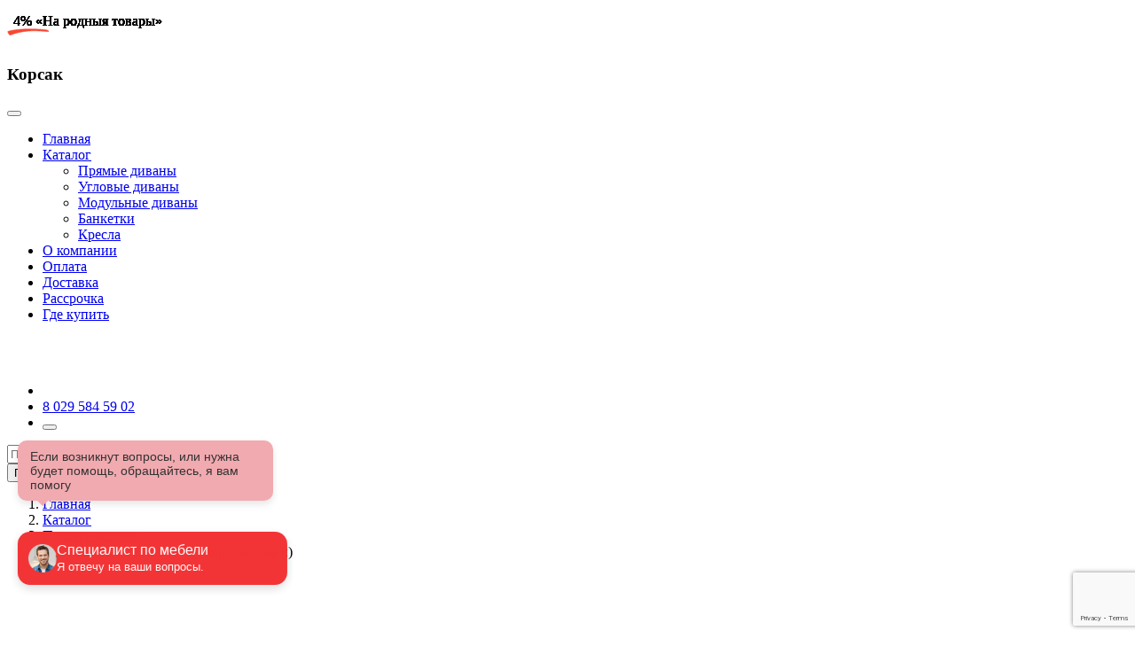

--- FILE ---
content_type: text/html; charset=UTF-8
request_url: https://xn--80aclbvbkepul3l.xn--90ais/catalog/straight-sofas/straight-sofa-nevada-1-(dark-green).html
body_size: 10909
content:
<!DOCTYPE html>
<html lang="ru">
<head>
<base href="https://xn--80aclbvbkepul3l.xn--90ais/" />
<meta charset="utf-8">
<meta http-equiv="X-UA-Compatible" content="IE=edge">
<meta name="viewport" content="width=device-width, initial-scale=1">
<meta name="canonical" content="https://xn--80aclbvbkepul3l.xn--90ais/catalog/straight-sofas/straight-sofa-nevada-1-(dark-green).html" /> 
<meta name="robots" content="index,follow" /> 
<meta name="theme-color" content="#262b32">
<title>Прямой диван Невада-1 (темно-зеленый) | «Корсак» мебель</title>
<link rel="icon" href="images/sys/favicon.svg" />
<!-- OG micro init  -->
<meta name="description" content="Купить Прямой диван Невада-1 (темно-зеленый) производства фабрики «Корсак». Большой выбор моделей и тканей, надежное качество и доступные цены. 🚚 Доставка по РБ."/>
 
<meta property="og:type" content="website" /> 
<!-- minify  -->
<link rel="stylesheet" type="text/css" href="/assets/components/modxminify/cache/styles-1-1733119564.min.css" />
<!-- Google Tag Manager --><script src="/assets/components/fetchit/js/fetchit.js?v=1.1.2" defer></script>
<script>
(function(w, d, s, l, i) {
    w[l] = w[l] || [];
    w[l].push({
        'gtm.start': new Date().getTime(),
        event: 'gtm.js'
    });
    var f = d.getElementsByTagName(s)[0],
        j = d.createElement(s),
        dl = l != 'dataLayer' ? '&l=' + l : '';
    j.async = true;
    j.src =
        'https://www.googletagmanager.com/gtm.js?id=' + i + dl;
    f.parentNode.insertBefore(j, f);
})(window, document, 'script', 'dataLayer', 'GTM-5T7JPK7');
</script>
<!-- End Google Tag Manager -->

<!-- Реплика-подсказка -->
<div class="feedback-tooltip d-none d-sm-block" id="feedbackTooltip">
    <div class="tooltip-bubble">
        Если возникнут вопросы, или нужна будет помощь, обращайтесь, я вам помогу
    </div>
</div>

<!-- Свернутая карточка -->
<div class="feedback-collapsed shadow-sm lively-bounce" id="feedbackCollapsed"
 onclick="toggleFeedbackForm()">
<img id="avatarSwitcher"
     src="https://змф.бел/images/sys/valera.png"
     class="me-2 rounded-circle" alt="Валера" style="width: 32px; height: 32px;">
<div class="text-white">
    <div class="fw-semibold">Специалист по мебели</div>
    <small>Я отвечу на ваши вопросы.</small>
</div>
</div>

<!-- Скрытая форма -->
<div class="feedback-form" id="feedbackForm">
    <div class="feedback-header d-flex align-items-center gap-2 mb-3">
        <img src="https://venyoo.ru/img/faces/4_33.png" style="width: 32px; height: 32px;"
             class="rounded-circle" alt="Валера">
        <div>
            <div class="fw-bold">Специалист по мебели</div>
            <div class="small text-light">Я отвечу на ваши вопросы.</div>
        </div>
        <button type="button" class="btn-close ms-auto btn-sm"
                onclick="toggleFeedbackForm()"></button>
    </div>
    <div class="feedback-body">
        <p class="small mb-2">Здравствуйте! Оставьте заявку и мы вам перезвоним в ближайшее время!</p>
            
            <form data-fetchit="969bb8e5324cbee84f566bd1d45ec13e" id="feedbackForm" method="post" action="catalog/straight-sofas/straight-sofa-nevada-1-(dark-green).html">
    <div class="messages"></div>
    <!-- name -->
    <div class="mb-2">
       <input type="text" class="form-control input-focus" id="cName" required
                       placeholder="Как к вам обращаться? *" name="cName" value="">
        <div class="invalid-feedback" data-error="cName"></div>
               
    </div>
    <!-- phone -->
    <div class="mb-2">
        <input type="text" class="form-control input-focus" id="cPhone" required
                       placeholder="Номер телефона *" name="cPhone" value="">
        <div class="invalid-feedback" data-error="cPhone"></div>
    </div>
    <!-- time -->
    <div class="mb-2 d-flex gap-2">
        <select name="date_choice" class="form-select form-select-sm rounded w-50">
            <option value="Сегодня" >Сегодня</option>
            <option value="Завтра" >Завтра</option>
        </select>
        
        <select name="time_choice" class="form-select form-select-sm rounded w-50">
            <option value="В любое время" >В любое время</option>
            <option value="Через час" >Через час</option>
            <option value="Через два часа" >Через два часа</option>
            <option value="Вечером" >Вечером</option>
        </select>
        
    </div>
    <!-- textarea -->
    <div class="mb-3">
        <textarea name="message" class="form-control form-control-sm rounded" id="c_message"
          rows="3" style="resize: vertical; max-height: 200px;"
          placeholder="Сообщение (уточнение, не обязательно)"></textarea>
        
    </div>
    <button type="submit"
            class="btn btn-outline-dark w-100 rounded-pill">Отправить</button>
    <span class="error_g-recaptcha-response error"></span>
    <input type="hidden" name="g-recaptcha-response">
</form>

<script>
document.addEventListener('fetchit:success', ({ detail }) => {
const { form } = detail;
const feedbackForm = document.getElementById('feedbackForm');
const feedbackCollapsed = document.getElementById('feedbackCollapsed');
const tooltip = document.getElementById('feedbackTooltip');

// Закрыть форму и показать карточку
feedbackForm.classList.remove('open');
if (feedbackCollapsed) feedbackCollapsed.style.display = 'flex';
if (tooltip) tooltip.style.display = 'block';
form.reset();
});
</script>

<script>
document.addEventListener('DOMContentLoaded', () => {
  FetchIt.Message = {
    success(message) {
      Swal.fire({
      toast: true,
      position: 'top-end',
      width: '15rem',
      showConfirmButton: false,
      timer: 3000,
      timerProgressBar: true,
      icon: 'success',
      title: message,
      showConfirmButton: false,
      });
    },
    error(message) {
      Swal.fire({
          toast: true,
          position: 'top-end',
          width: '15rem',
          showConfirmButton: false,
          timer: 3000,
          timerProgressBar: true,
          icon: 'error',
          title: message,
          showConfirmButton: false,
      });
    },
  }
});
</script>

<style>
.swal2-popup {
  font-size: 14px !important;
}
</style>    </div>
</div>

<style>
:root {
    --chat-accent-color: #f33436;
    --chat-accent-color-light: #f1aaaf;
    --chat-text-color: white;
    --chat-shadow: 0 4px 12px rgba(0, 0, 0, 0.15);
    --chat-box-shadow-glow: 0 0 0 0 rgba(255, 255, 255, 0.4);
}

#feedbackForm .mb-2{
    margin-bottom: 0.5rem !important;
}

select.form-select.form-select-sm.rounded.w-50 {
    padding: 0.75rem 1.125rem 0.6rem;
    padding-right: 2.025rem;
    background-position: right 0.5625rem center;
}

select.form-select.form-select-sm.rounded.w-50 {
    font-size: 12px;
}

.feedback-tooltip {
    position: fixed;
    bottom: 155px;
    left: 20px;
    z-index: 100;
}

.tooltip-bubble {
    background-color: var(--chat-accent-color-light);
    color: #333;
    padding: 10px 14px;
    border-radius: 10px;
    font-size: 14px;
    box-shadow: 0 4px 8px rgba(0, 0, 0, 0.1);
    position: relative;
    max-width: 260px;
    font-family: sans-serif;
}

.tooltip-bubble::after {
    content: "";
    position: absolute;
    bottom: -6px;
    left: 20px;
    width: 0;
    height: 0;
    border-left: 8px solid transparent;
    border-right: 8px solid transparent;
    border-top: 8px solid var(--chat-accent-color-light);
}

.feedback-collapsed {
    position: fixed;
    bottom: 60px;
    left: 20px;
    background-color: var(--chat-accent-color);
    color: var(--chat-text-color);
    padding: 12px;
    border-radius: 14px;
    cursor: pointer;
    z-index: 1000;
    display: flex;
    align-items: center;
    gap: 10px;
    width: 280px;
    font-family: sans-serif;
    box-shadow: var(--chat-shadow);
    animation: lively-bounce 1.5s ease-in-out infinite, blink-opacity 3s ease-in-out infinite;
}

@keyframes lively-bounce {

    0%,
    100% {
        transform: translateX(0);
    }

    25% {
        transform: translateX(-2px);
    }

    50% {
        transform: translateX(2px);
    }

    75% {
        transform: translateX(-1px);
    }
}

@keyframes blink-opacity {

    0%,
    100% {
        opacity: 1;
    }

    50% {
        opacity: 0.8;
    }
}

.feedback-form {
    position: fixed;
    bottom: -700px;
    left: 20px;
    right: 20px;
    max-width: 420px;
    background-color: #ffffff;
    border-radius: 12px;
    box-shadow: 0 8px 16px rgba(0, 0, 0, 0.3);
    padding: 16px;
    transition: bottom 0.4s ease;
    z-index: 999;
    font-family: sans-serif;
    /* border-top: 8px solid var(--chat-accent-color); */
}

.feedback-form.open {
    bottom: 60px;
}

.feedback-header {
    background-color: var(--chat-accent-color);
    padding: 10px;
    border-radius: 8px 8px 0 0;
    color: var(--chat-text-color);
    margin: -16px -16px 16px -16px;
}

.feedback-form input,
.feedback-form textarea {
    font-size: 14px;
    border: 1px solid #ced4da;
    transition: border-color 0.3s ease, box-shadow 0.3s ease;
}

.feedback-form input:focus,
.feedback-form textarea:focus {
    border-color: var(--chat-accent-color);
    box-shadow: 0 0 0 0.15rem rgba(208, 103, 47, 0.25);
}

.rotate-swap {
    animation: rotateY 0.6s ease-in-out;
}

@keyframes rotateY {
    0% {
        transform: rotateY(0deg);
    }

    50% {
        transform: rotateY(90deg);
        opacity: 0.3;
    }

    100% {
        transform: rotateY(0deg);
        opacity: 1;
    }
}
</style>

<script>
let wasManuallyClosed = false;
function toggleFeedbackForm() {
    const form = document.getElementById('feedbackForm');
    const collapsed = document.getElementById('feedbackCollapsed');
    const tooltip = document.getElementById('feedbackTooltip');
    form.classList.toggle('open');
    wasManuallyClosed = !form.classList.contains('open');
    if (form.classList.contains('open')) {
        collapsed.style.display = 'none';
        if (tooltip) tooltip.style.display = 'none';
    } else {
        collapsed.style.display = 'flex';
    }
}

setInterval(() => {
    const avatar = document.getElementById('avatarSwitcher');
    if (!avatar) return;
    const tom = "https://змф.бел/images/sys/valera.png";
    const phone = "https://змф.бел/images/sys/call.png";
    avatar.classList.add('rotate-swap');
    avatar.src = avatar.src === tom ? phone : tom;
    setTimeout(() => avatar.classList.remove('rotate-swap'), 600);
}, 10000);

// Автооткрытие через 40 сек
setTimeout(() => {
    const form = document.getElementById('feedbackForm');
    const collapsed = document.getElementById('feedbackCollapsed');
    const tooltip = document.getElementById('feedbackTooltip');
    if (!form.classList.contains('open')) {
        form.classList.add('open');
        collapsed.style.display = 'none';
        if (tooltip) tooltip.style.display = 'none';
    }
}, 40000);

setInterval(() => {
    const form = document.getElementById('feedbackForm');
    const collapsed = document.getElementById('feedbackCollapsed');
    const tooltip = document.getElementById('feedbackTooltip');
    if (!form.classList.contains('open') && wasManuallyClosed) {
        form.classList.add('open');
        collapsed.style.display = 'none';
        if (tooltip) tooltip.style.display = 'none';
        wasManuallyClosed = false;
    }
}, 100000);
</script>
<link rel="stylesheet" href="/assets/components/minishop2/css/web/default.css?v=feebe7c354" type="text/css" />
<link rel="stylesheet" href="/assets/components/minishop2/css/web/lib/jquery.jgrowl.min.css" type="text/css" />
<script>miniShop2Config = {"close_all_message":"\u0437\u0430\u043a\u0440\u044b\u0442\u044c \u0432\u0441\u0435","cssUrl":"\/assets\/components\/minishop2\/css\/web\/","jsUrl":"\/assets\/components\/minishop2\/js\/web\/","actionUrl":"\/assets\/components\/minishop2\/action.php","ctx":"web","price_format":[2,"."," "],"price_format_no_zeros":true,"weight_format":[3,"."," "],"weight_format_no_zeros":true};</script>
<link rel="stylesheet" href="/assets/components/msearch2/css/web/default.css" type="text/css" />

		<script type="text/javascript">
			if (typeof mse2Config == "undefined") {mse2Config = {"cssUrl":"\/assets\/components\/msearch2\/css\/web\/","jsUrl":"\/assets\/components\/msearch2\/js\/web\/","actionUrl":"\/assets\/components\/msearch2\/action.php"};}
			if (typeof mse2FormConfig == "undefined") {mse2FormConfig = {};}
			mse2FormConfig["4f987706496f6ea452922f84b6d7921f4196fffd"] = {"autocomplete":"results","queryVar":"query","minQuery":3,"pageId":135};
		</script>
<script src="https://www.google.com/recaptcha/api.js?onload=ReCaptchaCallbackV3&render=6LcmLm8qAAAAAB6CuIF7fHgJah07BSujY7tCcZas" async></script>
</head>
<body>
<div class="content-wrapper">
<header class="wrapper bg-dark">
    <nav class="navbar navbar-expand-lg center-nav navbar-dark bg-dark">
    <div class="container flex-lg-row flex-nowrap align-items-center">
      <div class="navbar-brand w-100">
        <a href="/">
          <img src="/images/sys/corsak_white.svg"  alt="Корсак мебель - официальный дилер" style="width: 170px;" />
        </a>
      </div>
      <div class="navbar-collapse offcanvas offcanvas-nav offcanvas-start">
        <div class="offcanvas-header d-lg-none">
          <h3 class="text-white fs-30 mb-0">Корсак</h3>
          <button type="button" class="btn-close btn-close-white" data-bs-dismiss="offcanvas" aria-label="Закрыть"></button>
        </div>
        <div class="offcanvas-body ms-lg-auto d-flex flex-column h-100">
          <ul class="navbar-nav"><li class="nav-item first"><a class="nav-link" href="/" >Главная</a></li><li class="nav-link dropdown"><a class="dropdown-item dropdown-toggle" href="catalog/" data-bs-toggle="dropdown">Каталог</a>
                  <ul class="dropdown-menu"><li class="nav-item"><a class="dropdown-item" href="catalog/straight-sofas/">Прямые диваны</a></li><li class="nav-item"><a class="dropdown-item" href="catalog/corner-sofas/">Угловые диваны</a></li><li class="nav-item"><a class="dropdown-item" href="catalog/modular-sofas/">Модульные диваны</a></li><li class="nav-item"><a class="dropdown-item" href="catalog/banquettes/">Банкетки</a></li><li class="nav-item"><a class="dropdown-item" href="catalog/armchairs/">Кресла</a></li></ul>                </li><li class="nav-item "><a class="nav-link" href="about-company.html" >О компании</a></li><li class="nav-item "><a class="nav-link" href="payment.html" >Оплата</a></li><li class="nav-item "><a class="nav-link" href="delivery.html" >Доставка</a></li><li class="nav-item "><a class="nav-link" href="installment-plan.html" >Рассрочка</a></li><li class="nav-item last"><a class="nav-link" href="where-can-i-buy.html" >Где купить</a></li></ul>          <div class="offcanvas-footer d-lg-none">
            <div>
              <a href="mailto:" class="link-inverse"></a>
              <br />  <br />
            </div>
          </div>
        </div>
      </div>
      <div class="navbar-other w-100 d-flex ms-auto">
        <ul class="navbar-nav flex-row align-items-center ms-auto">
          <li class="nav-item"><a class="nav-link" data-bs-toggle="offcanvas" data-bs-target="#offcanvas-search"><i class="uil uil-search"></i></a></li>
          <li class="nav-item d-none d-md-block">
            <a href="tel:8 029 584 59 02" class="btn btn-sm btn-primary rounded-pill text-white">8 029 584 59 02</a>
          </li>
          <li class="nav-item d-lg-none">
            <button class="hamburger offcanvas-nav-btn"><span></span></button>
          </li>
        </ul>
      </div>
    </div>
  </nav>
  <!-- search offcanvas -->
  <div class="offcanvas offcanvas-top bg-light" id="offcanvas-search" data-bs-scroll="true">
    <div class="container d-flex flex-row py-6">
      <form data-key="4f987706496f6ea452922f84b6d7921f4196fffd" class="search-form w-100" action="searching-results.html" method="get" class="msearch2" id="mse2_form">
  <div class="input-group">
  <input id="search-form" type="text" autocomplete="off" name="query" class="form-control" value="" placeholder="Поиск на сайте">
  <div class="input-group-append">
    <button type="submit" class="btn btn-primary">
        Поиск    </button>
  </div>
  </div>
</form>    </div>
  </div>
  <!-- end search offcanvas -->
</header>
<section class="wrapper bg-gray">
  <div class="container py-3 py-md-5">
    <nav class="d-inline-block" aria-label="breadcrumb">
      <ol class="breadcrumb mb-0" itemscope="" itemtype="http://schema.org/BreadcrumbList" id="breadcrumbs"><li class="breadcrumb-item"><span itemscope="" itemprop="itemListElement" itemtype="http://schema.org/ListItem">
                   <a title="Главная" itemprop="item" href="/"><span itemprop="name">Главная</span><meta itemprop="position" content="1"></a>
              </span></li><li class="breadcrumb-item"><span itemscope="" itemprop="itemListElement" itemtype="http://schema.org/ListItem">
                   <a title="Каталог" itemprop="item" href="catalog/"><span itemprop="name">Каталог</span><meta itemprop="position" content="2"></a>
              </span></li><li class="breadcrumb-item"><span itemscope="" itemprop="itemListElement" itemtype="http://schema.org/ListItem">
                   <a title="Прямые диваны" itemprop="item" href="catalog/straight-sofas/"><span itemprop="name">Прямые диваны</span><meta itemprop="position" content="3"></a>
              </span></li><li class="breadcrumb-item text-muted"><span itemscope="" itemprop="itemListElement" itemtype="http://schema.org/ListItem">
              <span itemprop="name">Прямой диван Невада-1 (темно-зеленый)</span><meta itemprop="position" content="4">
          </span></li></ol>    </nav>
  </div>
</section><section class="wrapper bg-light">
  <div class="container py-14 py-md-16" id="msProduct" itemtype="http://schema.org/Product" itemscope>
    <meta itemprop="name" content="Прямой диван Невада-1 (темно-зеленый)">
    <meta itemprop="description" content="Прямой диван Невада-1 (темно-зеленый)">
    <div class="row gx-md-8 gx-xl-12 gy-8">
      <div class="col-lg-6">
        <div class="swiper-container swiper-thumbs-container" data-margin="10" data-dots="false" data-nav="true" data-thumbs="true" id="msGallery">
    <div class="swiper">
    <div class="swiper-wrapper">
                <div class="swiper-slide">
            <figure class="rounded border">
              <div class="flags mt-2 d-flex justify-content-around justify-content-md-start" style="position: absolute;top: 15px; left: 15px;">
                <span class="badge bg-dark rounded-pill me-1">4% «На родныя товары»</span>
                                                              </div>
              <img src="/assets/images/products/70/medium/1.jpg" alt="" />
              <a class="item-link" href="/assets/images/products/70/1.jpg" data-glightbox data-gallery="product-group">
                <i class="uil uil-focus-add"></i>
              </a>
            </figure>
          </div>
                <div class="swiper-slide">
            <figure class="rounded border">
              <div class="flags mt-2 d-flex justify-content-around justify-content-md-start" style="position: absolute;top: 15px; left: 15px;">
                <span class="badge bg-dark rounded-pill me-1">4% «На родныя товары»</span>
                                                              </div>
              <img src="/assets/images/products/70/medium/5.jpg" alt="" />
              <a class="item-link" href="/assets/images/products/70/5.jpg" data-glightbox data-gallery="product-group">
                <i class="uil uil-focus-add"></i>
              </a>
            </figure>
          </div>
                <div class="swiper-slide">
            <figure class="rounded border">
              <div class="flags mt-2 d-flex justify-content-around justify-content-md-start" style="position: absolute;top: 15px; left: 15px;">
                <span class="badge bg-dark rounded-pill me-1">4% «На родныя товары»</span>
                                                              </div>
              <img src="/assets/images/products/70/medium/6.jpg" alt="" />
              <a class="item-link" href="/assets/images/products/70/6.jpg" data-glightbox data-gallery="product-group">
                <i class="uil uil-focus-add"></i>
              </a>
            </figure>
          </div>
          </div>
  </div>
  <div class="swiper swiper-thumbs">
    <div class="swiper-wrapper">
                <div class="swiper-slide">
            <img src="/assets/images/products/70/small/1.jpg" srcset="/assets/images/products/70/medium/1.jpg 2x" class="rounded border" alt="" />
          </div>
                <div class="swiper-slide">
            <img src="/assets/images/products/70/small/5.jpg" srcset="/assets/images/products/70/medium/5.jpg 2x" class="rounded border" alt="" />
          </div>
                <div class="swiper-slide">
            <img src="/assets/images/products/70/small/6.jpg" srcset="/assets/images/products/70/medium/6.jpg 2x" class="rounded border" alt="" />
          </div>
          </div>
  </div>
  </div>      </div>
      <div class="col-lg-6" itemtype="http://schema.org/AggregateOffer" itemprop="offers" itemscope>
        <meta itemprop="category" content="Прямые диваны "Корсак"">
        <meta itemprop="offerCount" content="1">
        <meta itemprop="price" content="1590">
        <meta itemprop="lowPrice" content="1590">
        <meta itemprop="priceCurrency" content="BYN">
        <div class="post-header mb-5">
          <h1 class="post-title h1 display-5">Прямой диван Невада-1 (темно-зеленый)</h1>
                    <p class="price fs-20 mb-2">
                            <ins><span class="amount">от 1 590 руб.</span></ins>
          </p>
          <!-- <p class="price mb-2 text-danger">Уточняйте цену</p> -->
                  </div>
                <p class="mb-0">Окончательная стоимость на прямой диван невада-1 (темно-зеленый) может быть рассчитана только 
        после детального изучения ваших пожеланий, <a href="https://мебельныеткани.бел/katalog/fabrik-korsak-mebel" target="blank">выбора ткани</a>, механизма раскладки, 
        типов наполнения и других особенностей связанных с изготовлением заказа.</p>
        
        
        <div class="alert alert-success alert-icon" role="alert"><i class="uil uil-eye"></i> Нашли этот товар дешевле?
Заполните <a href="#" class="alert-link hover" data-bs-toggle="modal" data-bs-target="#modal-price">эту форму</a> и мы снизим цену!</div>  
<div class="modal fade" id="modal-price" tabindex="-1">
  <div class="modal-dialog modal-dialog-centered modal-sm">
    <div class="modal-content text-center">
      <div class="modal-body">
        <button type="button" class="btn-close" data-bs-dismiss="modal" aria-label="Close"></button>
        <p class="mb-3 h3 text-start">Запрос на понижение цены <br> на товар "Прямой диван Невада-1 (темно-зеленый)"</p>
        <!-- form -->
        <form data-fetchit="9638a5b5464821190be9c630e4f36fd8" class="sale-form" method="post" action="catalog/straight-sofas/straight-sofa-nevada-1-(dark-green).html">
  <div class="messages"></div>
  <div class="row gx-4">
    <div class="col-md-12">
      <div class="form-floating mb-4">
        <input type="text" class="form-control" id="name" placeholder="Иванов Иван" name="name" value=""> 
        <label for="name" class="form-label">Имя</label>
        <div class="invalid-feedback d-flex" data-error="name"></div> 
      </div>
    </div>
    <div class="col-md-12">
      <div class="form-floating mb-4">
        <input type="email" class="form-control" id="email" placeholder="info@email.com" name="email" value=""> 
        <label for="email" class="form-label">E-mail</label>
        <div class="invalid-feedback d-flex" data-error="email"></div> 
      </div>
    </div>
    <div class="col-md-12">
      <div class="form-floating mb-4">
        <input type="text" class="form-control" id="phone" placeholder="Номер телефона" name="phone" value=""> 
        <label for="phone" class="form-label">Номер телефона</label>
        <div class="invalid-feedback d-flex" data-error="phone"></div> 
      </div>
    </div>
    <div class="col-md-12">
      <div class="form-floating mb-4">
        <input type="text" class="form-control" id="link" placeholder="https://" name="link" value=""> 
        <label for="link" class="form-label">Ссылка на товар другого магазина</label>
        <div class="invalid-feedback d-flex" data-error="link"></div> 
      </div>
    </div>
    <div class="col-12">
      <div class="form-floating mb-4">
        <textarea id="message" name="message" class="form-control" placeholder="Сообщение или вопрос" rows="5"></textarea>
        <label for="message">Уточнения</label>
        <div class="invalid-feedback d-flex"></div>
      </div>
    </div>
    <div class="col-12 text-center">
        <button class="btn btn-primary rounded-pill btn-send mb-3" type="submit">Отправить</button>
    </div>
  </div>
</form>        <!-- <div class="divider-icon my-4">или</div>
        <p class="my-2">Cообщите нам в мессенджер</p>
        <nav class="nav social justify-content-center text-center">
          <a href="https://t.me/8 029 584 59 02" class="btn btn-circle btn-sm btn-telegram"><i class="uil uil-telegram"></i></a>
          <a href="whatsapp://8 029 584 59 02" class="btn btn-circle btn-sm btn-whatsapp"><i class="uil uil-whatsapp"></i></a>
        </nav> -->
      </div>
    </div>
  </div>
</div>

<script>
document.addEventListener('fetchit:success', ({ detail: { form } }) => {
  const modal = form.closest('.modal');
  const modalInstance = bootstrap.Modal.getInstance(modal);

  if (!modalInstance) {
    return;
  }
  modalInstance.hide();
});
</script>                
        <!-- alert -->    
                <div class="alert alert-danger" role="alert">
            С 15.01.2026 по 31.01.2026 на любой заказ, оформленный на сайте, в офисе или по телефону, осуществляется бесплатная доставка, подъем на этаж и сборка мебели по всей Беларуси.        </div>
                            
        <ul class="nav nav-tabs nav-tabs-basic mt-6">
                    <li class="nav-item">
            <a class="nav-link link-dark active" data-bs-toggle="tab" href="#tab1-2">Характеристики</a>
          </li>
          <li class="nav-item">
            <a class="nav-link link-dark" data-bs-toggle="tab" href="#tab1-3">Оформить заявку</a>
          </li>
        </ul>
        <div class="tab-content mt-0 mt-md-5">
                    <div class="tab-pane fade show active" id="tab1-2">
              <div class="table-responsive">
                    <table class="table table-bordered">
                      <tr>
                        <td>Артикул:</td>
                        <td>korsak-70</td>
                      </tr>
                      <tr>
    <td>Коллекция:</td>
    <td>
                    Невада-1             </td>
</tr>
<tr>
    <td>Длина:</td>
    <td>
                    212 см            </td>
</tr>
<tr>
    <td>Ширина:</td>
    <td>
                    98 см            </td>
</tr>
<tr>
    <td>Высота:</td>
    <td>
                    89 см            </td>
</tr>
<tr>
    <td>Наполнитель:</td>
    <td>
                    Независимый пружинный блок             </td>
</tr>
<tr>
    <td>Механизм трансформации:</td>
    <td>
                    Тик-так             </td>
</tr>
<tr>
    <td>Длина спального места:</td>
    <td>
                    199 см            </td>
</tr>
<tr>
    <td>Ширина спального места:</td>
    <td>
                    147 см            </td>
</tr>
<tr>
    <td>Высота сидения:</td>
    <td>
                    44 см            </td>
</tr>
<tr>
    <td>Ящик для белья:</td>
    <td>
                    1             </td>
</tr>
<tr>
    <td>Количество мест:</td>
    <td>
                    3             </td>
</tr>
<tr>
    <td>Спинка:</td>
    <td>
                    из подушек             </td>
</tr>
                    </table>
              </div>
          </div>
          <div class="tab-pane fade" id="tab1-3">
            <!-- form  -->
            <form data-fetchit="7bc74e0afc7a4064a42633782227da2c" class="contact-form" method="post" action="catalog/straight-sofas/straight-sofa-nevada-1-(dark-green).html">
  <div class="messages"></div>
  <div class="row gx-4">
    <div class="col-md-6">
      <div class="form-floating mb-4">
        <input type="text" class="form-control" id="name" placeholder="Иванов Иван" name="name" value=""> 
        <label for="name" class="form-label">Имя</label>
        <div class="invalid-feedback" data-error="name"></div> 
      </div>
    </div>
    <div class="col-md-6">
      <div class="form-floating mb-4">
        <input type="email" class="form-control" id="email" placeholder="info@email.com" name="email" value=""> 
        <label for="email" class="form-label">E-mail</label>
        <div class="invalid-feedback" data-error="email"></div> 
      </div>
    </div>
    <div class="col-md-12">
      <div class="form-floating mb-4">
        <input type="text" class="form-control" id="phone" placeholder="Номер телефона" name="phone" value=""> 
        <label for="phone" class="form-label">Номер телефона</label>
        <div class="invalid-feedback" data-error="phone"></div> 
      </div>
    </div>
    <div class="col-12">
      <div class="form-floating mb-4">
        <textarea id="message" name="message" class="form-control" placeholder="Сообщение или вопрос" rows="5"></textarea>
        <label for="message">Предварительные уточненения или пожелания</label>
        <div class="invalid-feedback"></div>
      </div>
    </div>
    <div class="col-12 text-center">
        <p class="text-muted"><strong></strong> <i class="uil uil-check"></i>Отправляя эту форму, я даю согласие <br> на обработку персональных данных.</p>
        <button class="btn btn-primary rounded-pill btn-send mb-3" type="submit">Отправить</button>
    </div>
  </div>
  <span class="error_g-recaptcha-response error"></span>
    <input type="hidden" name="g-recaptcha-response">
</form>


<script>
document.addEventListener('DOMContentLoaded', () => {
  FetchIt.Message = {
    success(message) {
      Swal.fire({
      toast: true,
      position: 'top-end',
      width: '15rem',
      showConfirmButton: false,
      timer: 3000,
      timerProgressBar: true,
      icon: 'success',
      title: message,
      showConfirmButton: false,
      });
    },
    error(message) {
      Swal.fire({
          toast: true,
          position: 'top-end',
          width: '15rem',
          showConfirmButton: false,
          timer: 3000,
          timerProgressBar: true,
          icon: 'error',
          title: message,
          showConfirmButton: false,
      });
    },
  }
});
</script>

<style>
.swal2-popup {
  font-size: 14px !important;
}
</style>          </div>
        </div>
      </div>
    </div>
  </div>
</section>
<section class="wrapper bg-light">
  <div class="container pb-14 pb-md-16">
    <p class="h2 mb-6 text-center">Похожие товары</p>
    <div class="swiper-container blog grid-view shop mb-6" data-margin="30" data-dots="true" data-items-xl="3" data-items-md="2" data-items-xs="1">
      <div class="swiper">
        <div class="swiper-wrapper">
          <div class="swiper-slide project item">
  <figure class="rounded border mb-6">
    <div class="flags mt-2 d-flex justify-content-around justify-content-md-start" style="position: absolute;top: 15px; left: 15px;">
        <span class="badge bg-dark rounded-pill me-1">4% «На родныя товары»</span>
                              </div>
    <img src="/assets/images/products/9/medium/.jpg" alt="Прямой диван Арамис (Алеся) (фиолетовый)" />
  </figure>
  <div class="post-header">
    <p class="post-title h3 fs-22 h2"><a href="catalog/straight-sofas/straight-sofa-alesya-(purple).html" class="link-dark">Прямой диван Арамис (Алеся) (фиолетовый)</a></p>
        <div class="product-card__prices-list">
                    <p class="price fs-20 mb-2">
                            <ins><span class="amount">от 1 530 руб.</span></ins>
          </p>
          <!-- <p class="price mb-2 text-danger">Уточняйте цену</p> -->
              </div>
      </div>
</div>
<div class="swiper-slide project item">
  <figure class="rounded border mb-6">
    <div class="flags mt-2 d-flex justify-content-around justify-content-md-start" style="position: absolute;top: 15px; left: 15px;">
        <span class="badge bg-dark rounded-pill me-1">4% «На родныя товары»</span>
                              </div>
    <img src="/assets/images/products/10/medium/1.jpg" alt="Прямой диван Арамис (Алеся) (синий)" />
  </figure>
  <div class="post-header">
    <p class="post-title h3 fs-22 h2"><a href="catalog/straight-sofas/straight-sofa-alesya-(blue).html" class="link-dark">Прямой диван Арамис (Алеся) (синий)</a></p>
        <div class="product-card__prices-list">
                    <p class="price fs-20 mb-2">
                            <ins><span class="amount">от 1 530 руб.</span></ins>
          </p>
          <!-- <p class="price mb-2 text-danger">Уточняйте цену</p> -->
              </div>
      </div>
</div>
<div class="swiper-slide project item">
  <figure class="rounded border mb-6">
    <div class="flags mt-2 d-flex justify-content-around justify-content-md-start" style="position: absolute;top: 15px; left: 15px;">
        <span class="badge bg-dark rounded-pill me-1">4% «На родныя товары»</span>
                              </div>
    <img src="/assets/images/products/11/medium/2.jpg" alt="Прямой диван Арамис (Алеся) (салатовый)" />
  </figure>
  <div class="post-header">
    <p class="post-title h3 fs-22 h2"><a href="catalog/straight-sofas/straight-sofa-alesya-(light-green).html" class="link-dark">Прямой диван Арамис (Алеся) (салатовый)</a></p>
        <div class="product-card__prices-list">
                    <p class="price fs-20 mb-2">
                            <ins><span class="amount">от 1 530 руб.</span></ins>
          </p>
          <!-- <p class="price mb-2 text-danger">Уточняйте цену</p> -->
              </div>
      </div>
</div>
<div class="swiper-slide project item">
  <figure class="rounded border mb-6">
    <div class="flags mt-2 d-flex justify-content-around justify-content-md-start" style="position: absolute;top: 15px; left: 15px;">
        <span class="badge bg-dark rounded-pill me-1">4% «На родныя товары»</span>
                              </div>
    <img src="/assets/images/products/12/medium/3.jpg" alt="Прямой диван Арамис (Алеся) (серый)" />
  </figure>
  <div class="post-header">
    <p class="post-title h3 fs-22 h2"><a href="catalog/straight-sofas/straight-sofa-alesya-(gray).html" class="link-dark">Прямой диван Арамис (Алеся) (серый)</a></p>
        <div class="product-card__prices-list">
                    <p class="price fs-20 mb-2">
                            <ins><span class="amount">от 1 530 руб.</span></ins>
          </p>
          <!-- <p class="price mb-2 text-danger">Уточняйте цену</p> -->
              </div>
      </div>
</div>
<div class="swiper-slide project item">
  <figure class="rounded border mb-6">
    <div class="flags mt-2 d-flex justify-content-around justify-content-md-start" style="position: absolute;top: 15px; left: 15px;">
        <span class="badge bg-dark rounded-pill me-1">4% «На родныя товары»</span>
                              </div>
    <img src="/assets/images/products/13/medium/14.jpg" alt="Прямой диван Арамис (Алеся) (желтый)" />
  </figure>
  <div class="post-header">
    <p class="post-title h3 fs-22 h2"><a href="catalog/straight-sofas/straight-sofa-alesya-(yellow).html" class="link-dark">Прямой диван Арамис (Алеся) (желтый)</a></p>
        <div class="product-card__prices-list">
                    <p class="price fs-20 mb-2">
                            <ins><span class="amount">от 1 530 руб.</span></ins>
          </p>
          <!-- <p class="price mb-2 text-danger">Уточняйте цену</p> -->
              </div>
      </div>
</div>
<div class="swiper-slide project item">
  <figure class="rounded border mb-6">
    <div class="flags mt-2 d-flex justify-content-around justify-content-md-start" style="position: absolute;top: 15px; left: 15px;">
        <span class="badge bg-dark rounded-pill me-1">4% «На родныя товары»</span>
                              </div>
    <img src="/assets/images/products/14/medium/8.jpg" alt="Прямой диван Арамис (Алеся) (бирюзовый)" />
  </figure>
  <div class="post-header">
    <p class="post-title h3 fs-22 h2"><a href="catalog/straight-sofas/straight-sofa-alesya-(turquoise).html" class="link-dark">Прямой диван Арамис (Алеся) (бирюзовый)</a></p>
        <div class="product-card__prices-list">
                    <p class="price fs-20 mb-2">
                            <ins><span class="amount">от 1 530 руб.</span></ins>
          </p>
          <!-- <p class="price mb-2 text-danger">Уточняйте цену</p> -->
              </div>
      </div>
</div>
<div class="swiper-slide project item">
  <figure class="rounded border mb-6">
    <div class="flags mt-2 d-flex justify-content-around justify-content-md-start" style="position: absolute;top: 15px; left: 15px;">
        <span class="badge bg-dark rounded-pill me-1">4% «На родныя товары»</span>
                              </div>
    <img src="/assets/images/products/31/medium/1.jpg" alt="Прямой диван Федеро (Неаполь) (сухая роза)" />
  </figure>
  <div class="post-header">
    <p class="post-title h3 fs-22 h2"><a href="catalog/straight-sofas/straight-sofa-naples-(dry-rose).html" class="link-dark">Прямой диван Федеро (Неаполь) (сухая роза)</a></p>
        <div class="product-card__prices-list">
                    <p class="price fs-20 mb-2">
                            <ins><span class="amount">от 2 094 руб.</span></ins>
          </p>
          <!-- <p class="price mb-2 text-danger">Уточняйте цену</p> -->
              </div>
      </div>
</div>
<div class="swiper-slide project item">
  <figure class="rounded border mb-6">
    <div class="flags mt-2 d-flex justify-content-around justify-content-md-start" style="position: absolute;top: 15px; left: 15px;">
        <span class="badge bg-dark rounded-pill me-1">4% «На родныя товары»</span>
                              </div>
    <img src="/assets/images/products/32/medium/.jpg" alt="Прямой диван Федеро (Неаполь) (серый)" />
  </figure>
  <div class="post-header">
    <p class="post-title h3 fs-22 h2"><a href="catalog/straight-sofas/straight-sofa-naples-(gray).html" class="link-dark">Прямой диван Федеро (Неаполь) (серый)</a></p>
        <div class="product-card__prices-list">
                    <p class="price fs-20 mb-2">
                            <ins><span class="amount">от 2 094 руб.</span></ins>
          </p>
          <!-- <p class="price mb-2 text-danger">Уточняйте цену</p> -->
              </div>
      </div>
</div>
<div class="swiper-slide project item">
  <figure class="rounded border mb-6">
    <div class="flags mt-2 d-flex justify-content-around justify-content-md-start" style="position: absolute;top: 15px; left: 15px;">
        <span class="badge bg-dark rounded-pill me-1">4% «На родныя товары»</span>
                              </div>
    <img src="/assets/images/products/36/medium/.jpg" alt="Прямой диван Федеро (Неаполь) (узкие подлокотники, темно-серый)" />
  </figure>
  <div class="post-header">
    <p class="post-title h3 fs-22 h2"><a href="catalog/straight-sofas/straight-sofa-naples-(narrow-armrests,-dark-gray).html" class="link-dark">Прямой диван Федеро (Неаполь) (узкие подлокотники, темно-серый)</a></p>
        <div class="product-card__prices-list">
                    <p class="price fs-20 mb-2">
                            <ins><span class="amount">от 2 094 руб.</span></ins>
          </p>
          <!-- <p class="price mb-2 text-danger">Уточняйте цену</p> -->
              </div>
      </div>
</div>
<div class="swiper-slide project item">
  <figure class="rounded border mb-6">
    <div class="flags mt-2 d-flex justify-content-around justify-content-md-start" style="position: absolute;top: 15px; left: 15px;">
        <span class="badge bg-dark rounded-pill me-1">4% «На родныя товары»</span>
                              </div>
    <img src="/assets/images/products/37/medium/1.jpg" alt="Прямой диван Федеро (Неаполь) (узкие подлокотники, синий)" />
  </figure>
  <div class="post-header">
    <p class="post-title h3 fs-22 h2"><a href="catalog/straight-sofas/straight-sofa-naples-(narrow-armrests,-blue).html" class="link-dark">Прямой диван Федеро (Неаполь) (узкие подлокотники, синий)</a></p>
        <div class="product-card__prices-list">
                    <p class="price fs-20 mb-2">
                            <ins><span class="amount">от 2 094 руб.</span></ins>
          </p>
          <!-- <p class="price mb-2 text-danger">Уточняйте цену</p> -->
              </div>
      </div>
</div>
        </div>
      </div>
    </div>
  </div>
</section><section class="wrapper bg-gray">
  <div class="container py-12 py-md-14">
    <div class="row gx-lg-8 gx-xl-12 gy-8">
      <div class="col-md-6 col-lg-4">
        <div class="d-flex flex-row">
          <div>
            <img src="templates/img/icons/solid/shipment.svg" class="icon-svg icon-svg-sm solid-mono text-navy me-4" alt="Доставка" />
          </div>
          <div>
            <h4 class="mb-1">Доставка</h4>
            <p class="mb-0">Осуществляем доставку по всей территории Республики Беларуси.</p>
          </div>
        </div>
      </div>
      <div class="col-md-6 col-lg-4">
        <div class="d-flex flex-row">
          <div>
            <img src="templates/img/icons/solid/push-cart.svg" class="icon-svg icon-svg-sm solid-mono text-navy me-4" alt="Подъем мебели" />
          </div>
          <div>
            <h4 class="mb-1">Подъем мебели в квартиру и сборка.</h4>
            <p class="mb-0">После подъема мы быстро и качественно соберем вашу мебель.</p>
          </div>
        </div>
      </div>
      <div class="col-md-6 col-lg-4">
        <div class="d-flex flex-row">
          <div>
            <img src="templates/img/icons/solid/calendar.svg" class="icon-svg icon-svg-sm solid-mono text-navy me-4" alt="Рассрочка" />
          </div>
          <div>
            <h4 class="mb-1">Рассрочка</h4>
            <p class="mb-0">В нашем магазине вы можете купить мягкую мебель в рассрочку на выгодных для вас условиях.</p>
          </div>
        </div>
      </div>
    </div>
  </div>
</section>
</div>
<footer class="bg-dark text-inverse">
  <div class="container py-13 py-md-15">
    <div class="row gy-6 gy-lg-0">
      <div class="col-md-4 col-lg-4">
        <div class="widget">
          <img class="mb-4" src="/images/sys/logo.png" alt="Корсак мебель - официальный дилер" style="width: 230px;padding-bottom: 15px;" />
          <p class="mb-4">            Copyright ©2022—2026 Корсак мебель - официальный дилер. <br class="d-none d-lg-block" />All rights reserved.</p>
          <!--<nav class="nav social social-white">-->
          <!--  <a href="#"><i class="uil uil-instagram"></i></a>-->
          <!--</nav>-->
        </div>
        <!-- /.widget -->
      </div>
      <div class="col-md-4 col-lg-4">
        <div class="widget">
          <p class="widget-title h4 text-white mb-3">Контакты</p>
          <p>Корсак мебель - официальный дилер</p>
          <p>8 029 584 59 02</p>
        </div>
        <!-- /.widget -->
      </div>
      <div class="col-md-4 col-lg-4">
        <div class="widget">
          <h4 class="widget-title text-white mb-3">Дополнительно</h4>
          <ul class="list-unstyled  mb-0">
            <li><a href="https://мебельныеткани.бел/katalog/?fabrik=Корсак%20мебель">Каталог мебельных тканей</a> <span class="badge bg-red rounded-pill">New!</span></li>
            <li><a href="buy-korsak-furniture-by-bank-transfer.html">Для юр.лиц</a></li>
          </ul>
        </div>
        <!-- /.widget -->
      </div>
    </div>
  </div>
</footer><div class="progress-wrap">
    <svg class="progress-circle svg-content" width="100%" height="100%" viewBox="-1 -1 102 102">
      <path d="M50,1 a49,49 0 0,1 0,98 a49,49 0 0,1 0,-98" />
    </svg>
  </div>
<script
src="https://code.jquery.com/jquery-3.6.4.min.js"
integrity="sha256-oP6HI9z1XaZNBrJURtCoUT5SUnxFr8s3BzRl+cbzUq8="
crossorigin="anonymous"></script>
<script src="templates/js/plugins.js"></script> 
<script src="/assets/components/modxminify/cache/scripts-2-1677241711.min.js"></script>
<!-- Yandex.Metrika counter -->
<script type="text/javascript" >
  (function(m, e, t, r, i, k, a) {
  m[i] = m[i] || function() {
      (m[i].a = m[i].a || []).push(arguments)
  };
  m[i].l = 1 * new Date();
  for (var j = 0; j < document.scripts.length; j++) {
      if (document.scripts[j].src === r) {
          return;
      }
  }
  k = e.createElement(t), a = e.getElementsByTagName(t)[0], k.async = 1, k.src = r, a.parentNode.insertBefore(k, a)
  })
  (window, document, "script", "https://mc.yandex.ru/metrika/tag.js", "ym");
  
  ym(93232384, "init", {
  clickmap: true,
  trackLinks: true,
  accurateTrackBounce: true,
  webvisor: true
  });
</script>
<noscript><div><img src="https://mc.yandex.ru/watch/93232384" style="position:absolute; left:-9999px;" alt="" /></div></noscript>
<!-- /Yandex.Metrika counter -->
<!-- Google Tag Manager (noscript) -->
<noscript><iframe src="https://www.googletagmanager.com/ns.html?id=GTM-5T7JPK7"
height="0" width="0" style="display:none;visibility:hidden"></iframe></noscript>
<!-- End Google Tag Manager (noscript) -->
<script src="/assets/components/sweetalert2/js/sweetalert2.all.min.js"></script>
<script src="/assets/components/sweetalert2/js/default.min.js"></script>
<script>document.addEventListener('DOMContentLoaded', function(){ SweetAlert2.initialize({"position":"top-end","timer":3000,"showConfirmButton":false,"toast":true,"width":"19rem"},{"ajaxform":true,"minishop2":true,"office":true,"msoneclick":true}) })</script>
<script src="/assets/components/minishop2/js/web/default.js?v=feebe7c354"></script>
<script src="/assets/components/minishop2/js/web/lib/jquery.jgrowl.min.js"></script>
<script src="/assets/components/minishop2/js/web/message_settings.js"></script>
<script>window.addEventListener('DOMContentLoaded', () => FetchIt.create({"action":"969bb8e5324cbee84f566bd1d45ec13e","assetsUrl":"\/assets\/components\/fetchit\/","actionUrl":"\/assets\/components\/fetchit\/action.php","inputInvalidClass":"is-invalid","customInvalidClass":"","clearFieldsOnSuccess":true,"defaultNotifier":false,"pageId":70}));</script>
<script src="/assets/components/msearch2/js/web/default.js"></script>

		<script type="text/javascript">
			if ($("form.msearch2").length) {
				mSearch2.Form.initialize("form.msearch2");
			}
		</script>
<script>window.addEventListener('DOMContentLoaded', () => FetchIt.create({"action":"9638a5b5464821190be9c630e4f36fd8","assetsUrl":"\/assets\/components\/fetchit\/","actionUrl":"\/assets\/components\/fetchit\/action.php","inputInvalidClass":"is-invalid","customInvalidClass":"","clearFieldsOnSuccess":true,"defaultNotifier":false,"pageId":70}));</script>
<script>window.addEventListener('DOMContentLoaded', () => FetchIt.create({"action":"7bc74e0afc7a4064a42633782227da2c","assetsUrl":"\/assets\/components\/fetchit\/","actionUrl":"\/assets\/components\/fetchit\/action.php","inputInvalidClass":"is-invalid","customInvalidClass":"","clearFieldsOnSuccess":true,"defaultNotifier":false,"pageId":70}));</script>

        <script>
            var ReCaptchaCallbackV3 = function() {
                grecaptcha.ready(function() {
                    grecaptcha.reset = grecaptchaExecute;
                    grecaptcha.reset();
                });
            };
            function grecaptchaExecute() {
                grecaptcha.execute("6LcmLm8qAAAAAB6CuIF7fHgJah07BSujY7tCcZas", { action: "chatForm" }).then(function(token) {
                    var fieldsToken = document.querySelectorAll("[name ='g-recaptcha-response']");
                    Array.prototype.forEach.call(fieldsToken, function(el, i){
                        el.value = token;
                    });
                });
            };
            // обновляем капчу каждую минуту
            setInterval(function() {
                grecaptcha.reset();
            }, 60000);
        </script>
    
</body>
</html>

--- FILE ---
content_type: text/html; charset=utf-8
request_url: https://www.google.com/recaptcha/api2/anchor?ar=1&k=6LcmLm8qAAAAAB6CuIF7fHgJah07BSujY7tCcZas&co=aHR0cHM6Ly94bi0tODBhY2xidmJrZXB1bDNsLnhuLS05MGFpczo0NDM.&hl=en&v=N67nZn4AqZkNcbeMu4prBgzg&size=invisible&anchor-ms=20000&execute-ms=30000&cb=4n6q8gsni5s0
body_size: 48556
content:
<!DOCTYPE HTML><html dir="ltr" lang="en"><head><meta http-equiv="Content-Type" content="text/html; charset=UTF-8">
<meta http-equiv="X-UA-Compatible" content="IE=edge">
<title>reCAPTCHA</title>
<style type="text/css">
/* cyrillic-ext */
@font-face {
  font-family: 'Roboto';
  font-style: normal;
  font-weight: 400;
  font-stretch: 100%;
  src: url(//fonts.gstatic.com/s/roboto/v48/KFO7CnqEu92Fr1ME7kSn66aGLdTylUAMa3GUBHMdazTgWw.woff2) format('woff2');
  unicode-range: U+0460-052F, U+1C80-1C8A, U+20B4, U+2DE0-2DFF, U+A640-A69F, U+FE2E-FE2F;
}
/* cyrillic */
@font-face {
  font-family: 'Roboto';
  font-style: normal;
  font-weight: 400;
  font-stretch: 100%;
  src: url(//fonts.gstatic.com/s/roboto/v48/KFO7CnqEu92Fr1ME7kSn66aGLdTylUAMa3iUBHMdazTgWw.woff2) format('woff2');
  unicode-range: U+0301, U+0400-045F, U+0490-0491, U+04B0-04B1, U+2116;
}
/* greek-ext */
@font-face {
  font-family: 'Roboto';
  font-style: normal;
  font-weight: 400;
  font-stretch: 100%;
  src: url(//fonts.gstatic.com/s/roboto/v48/KFO7CnqEu92Fr1ME7kSn66aGLdTylUAMa3CUBHMdazTgWw.woff2) format('woff2');
  unicode-range: U+1F00-1FFF;
}
/* greek */
@font-face {
  font-family: 'Roboto';
  font-style: normal;
  font-weight: 400;
  font-stretch: 100%;
  src: url(//fonts.gstatic.com/s/roboto/v48/KFO7CnqEu92Fr1ME7kSn66aGLdTylUAMa3-UBHMdazTgWw.woff2) format('woff2');
  unicode-range: U+0370-0377, U+037A-037F, U+0384-038A, U+038C, U+038E-03A1, U+03A3-03FF;
}
/* math */
@font-face {
  font-family: 'Roboto';
  font-style: normal;
  font-weight: 400;
  font-stretch: 100%;
  src: url(//fonts.gstatic.com/s/roboto/v48/KFO7CnqEu92Fr1ME7kSn66aGLdTylUAMawCUBHMdazTgWw.woff2) format('woff2');
  unicode-range: U+0302-0303, U+0305, U+0307-0308, U+0310, U+0312, U+0315, U+031A, U+0326-0327, U+032C, U+032F-0330, U+0332-0333, U+0338, U+033A, U+0346, U+034D, U+0391-03A1, U+03A3-03A9, U+03B1-03C9, U+03D1, U+03D5-03D6, U+03F0-03F1, U+03F4-03F5, U+2016-2017, U+2034-2038, U+203C, U+2040, U+2043, U+2047, U+2050, U+2057, U+205F, U+2070-2071, U+2074-208E, U+2090-209C, U+20D0-20DC, U+20E1, U+20E5-20EF, U+2100-2112, U+2114-2115, U+2117-2121, U+2123-214F, U+2190, U+2192, U+2194-21AE, U+21B0-21E5, U+21F1-21F2, U+21F4-2211, U+2213-2214, U+2216-22FF, U+2308-230B, U+2310, U+2319, U+231C-2321, U+2336-237A, U+237C, U+2395, U+239B-23B7, U+23D0, U+23DC-23E1, U+2474-2475, U+25AF, U+25B3, U+25B7, U+25BD, U+25C1, U+25CA, U+25CC, U+25FB, U+266D-266F, U+27C0-27FF, U+2900-2AFF, U+2B0E-2B11, U+2B30-2B4C, U+2BFE, U+3030, U+FF5B, U+FF5D, U+1D400-1D7FF, U+1EE00-1EEFF;
}
/* symbols */
@font-face {
  font-family: 'Roboto';
  font-style: normal;
  font-weight: 400;
  font-stretch: 100%;
  src: url(//fonts.gstatic.com/s/roboto/v48/KFO7CnqEu92Fr1ME7kSn66aGLdTylUAMaxKUBHMdazTgWw.woff2) format('woff2');
  unicode-range: U+0001-000C, U+000E-001F, U+007F-009F, U+20DD-20E0, U+20E2-20E4, U+2150-218F, U+2190, U+2192, U+2194-2199, U+21AF, U+21E6-21F0, U+21F3, U+2218-2219, U+2299, U+22C4-22C6, U+2300-243F, U+2440-244A, U+2460-24FF, U+25A0-27BF, U+2800-28FF, U+2921-2922, U+2981, U+29BF, U+29EB, U+2B00-2BFF, U+4DC0-4DFF, U+FFF9-FFFB, U+10140-1018E, U+10190-1019C, U+101A0, U+101D0-101FD, U+102E0-102FB, U+10E60-10E7E, U+1D2C0-1D2D3, U+1D2E0-1D37F, U+1F000-1F0FF, U+1F100-1F1AD, U+1F1E6-1F1FF, U+1F30D-1F30F, U+1F315, U+1F31C, U+1F31E, U+1F320-1F32C, U+1F336, U+1F378, U+1F37D, U+1F382, U+1F393-1F39F, U+1F3A7-1F3A8, U+1F3AC-1F3AF, U+1F3C2, U+1F3C4-1F3C6, U+1F3CA-1F3CE, U+1F3D4-1F3E0, U+1F3ED, U+1F3F1-1F3F3, U+1F3F5-1F3F7, U+1F408, U+1F415, U+1F41F, U+1F426, U+1F43F, U+1F441-1F442, U+1F444, U+1F446-1F449, U+1F44C-1F44E, U+1F453, U+1F46A, U+1F47D, U+1F4A3, U+1F4B0, U+1F4B3, U+1F4B9, U+1F4BB, U+1F4BF, U+1F4C8-1F4CB, U+1F4D6, U+1F4DA, U+1F4DF, U+1F4E3-1F4E6, U+1F4EA-1F4ED, U+1F4F7, U+1F4F9-1F4FB, U+1F4FD-1F4FE, U+1F503, U+1F507-1F50B, U+1F50D, U+1F512-1F513, U+1F53E-1F54A, U+1F54F-1F5FA, U+1F610, U+1F650-1F67F, U+1F687, U+1F68D, U+1F691, U+1F694, U+1F698, U+1F6AD, U+1F6B2, U+1F6B9-1F6BA, U+1F6BC, U+1F6C6-1F6CF, U+1F6D3-1F6D7, U+1F6E0-1F6EA, U+1F6F0-1F6F3, U+1F6F7-1F6FC, U+1F700-1F7FF, U+1F800-1F80B, U+1F810-1F847, U+1F850-1F859, U+1F860-1F887, U+1F890-1F8AD, U+1F8B0-1F8BB, U+1F8C0-1F8C1, U+1F900-1F90B, U+1F93B, U+1F946, U+1F984, U+1F996, U+1F9E9, U+1FA00-1FA6F, U+1FA70-1FA7C, U+1FA80-1FA89, U+1FA8F-1FAC6, U+1FACE-1FADC, U+1FADF-1FAE9, U+1FAF0-1FAF8, U+1FB00-1FBFF;
}
/* vietnamese */
@font-face {
  font-family: 'Roboto';
  font-style: normal;
  font-weight: 400;
  font-stretch: 100%;
  src: url(//fonts.gstatic.com/s/roboto/v48/KFO7CnqEu92Fr1ME7kSn66aGLdTylUAMa3OUBHMdazTgWw.woff2) format('woff2');
  unicode-range: U+0102-0103, U+0110-0111, U+0128-0129, U+0168-0169, U+01A0-01A1, U+01AF-01B0, U+0300-0301, U+0303-0304, U+0308-0309, U+0323, U+0329, U+1EA0-1EF9, U+20AB;
}
/* latin-ext */
@font-face {
  font-family: 'Roboto';
  font-style: normal;
  font-weight: 400;
  font-stretch: 100%;
  src: url(//fonts.gstatic.com/s/roboto/v48/KFO7CnqEu92Fr1ME7kSn66aGLdTylUAMa3KUBHMdazTgWw.woff2) format('woff2');
  unicode-range: U+0100-02BA, U+02BD-02C5, U+02C7-02CC, U+02CE-02D7, U+02DD-02FF, U+0304, U+0308, U+0329, U+1D00-1DBF, U+1E00-1E9F, U+1EF2-1EFF, U+2020, U+20A0-20AB, U+20AD-20C0, U+2113, U+2C60-2C7F, U+A720-A7FF;
}
/* latin */
@font-face {
  font-family: 'Roboto';
  font-style: normal;
  font-weight: 400;
  font-stretch: 100%;
  src: url(//fonts.gstatic.com/s/roboto/v48/KFO7CnqEu92Fr1ME7kSn66aGLdTylUAMa3yUBHMdazQ.woff2) format('woff2');
  unicode-range: U+0000-00FF, U+0131, U+0152-0153, U+02BB-02BC, U+02C6, U+02DA, U+02DC, U+0304, U+0308, U+0329, U+2000-206F, U+20AC, U+2122, U+2191, U+2193, U+2212, U+2215, U+FEFF, U+FFFD;
}
/* cyrillic-ext */
@font-face {
  font-family: 'Roboto';
  font-style: normal;
  font-weight: 500;
  font-stretch: 100%;
  src: url(//fonts.gstatic.com/s/roboto/v48/KFO7CnqEu92Fr1ME7kSn66aGLdTylUAMa3GUBHMdazTgWw.woff2) format('woff2');
  unicode-range: U+0460-052F, U+1C80-1C8A, U+20B4, U+2DE0-2DFF, U+A640-A69F, U+FE2E-FE2F;
}
/* cyrillic */
@font-face {
  font-family: 'Roboto';
  font-style: normal;
  font-weight: 500;
  font-stretch: 100%;
  src: url(//fonts.gstatic.com/s/roboto/v48/KFO7CnqEu92Fr1ME7kSn66aGLdTylUAMa3iUBHMdazTgWw.woff2) format('woff2');
  unicode-range: U+0301, U+0400-045F, U+0490-0491, U+04B0-04B1, U+2116;
}
/* greek-ext */
@font-face {
  font-family: 'Roboto';
  font-style: normal;
  font-weight: 500;
  font-stretch: 100%;
  src: url(//fonts.gstatic.com/s/roboto/v48/KFO7CnqEu92Fr1ME7kSn66aGLdTylUAMa3CUBHMdazTgWw.woff2) format('woff2');
  unicode-range: U+1F00-1FFF;
}
/* greek */
@font-face {
  font-family: 'Roboto';
  font-style: normal;
  font-weight: 500;
  font-stretch: 100%;
  src: url(//fonts.gstatic.com/s/roboto/v48/KFO7CnqEu92Fr1ME7kSn66aGLdTylUAMa3-UBHMdazTgWw.woff2) format('woff2');
  unicode-range: U+0370-0377, U+037A-037F, U+0384-038A, U+038C, U+038E-03A1, U+03A3-03FF;
}
/* math */
@font-face {
  font-family: 'Roboto';
  font-style: normal;
  font-weight: 500;
  font-stretch: 100%;
  src: url(//fonts.gstatic.com/s/roboto/v48/KFO7CnqEu92Fr1ME7kSn66aGLdTylUAMawCUBHMdazTgWw.woff2) format('woff2');
  unicode-range: U+0302-0303, U+0305, U+0307-0308, U+0310, U+0312, U+0315, U+031A, U+0326-0327, U+032C, U+032F-0330, U+0332-0333, U+0338, U+033A, U+0346, U+034D, U+0391-03A1, U+03A3-03A9, U+03B1-03C9, U+03D1, U+03D5-03D6, U+03F0-03F1, U+03F4-03F5, U+2016-2017, U+2034-2038, U+203C, U+2040, U+2043, U+2047, U+2050, U+2057, U+205F, U+2070-2071, U+2074-208E, U+2090-209C, U+20D0-20DC, U+20E1, U+20E5-20EF, U+2100-2112, U+2114-2115, U+2117-2121, U+2123-214F, U+2190, U+2192, U+2194-21AE, U+21B0-21E5, U+21F1-21F2, U+21F4-2211, U+2213-2214, U+2216-22FF, U+2308-230B, U+2310, U+2319, U+231C-2321, U+2336-237A, U+237C, U+2395, U+239B-23B7, U+23D0, U+23DC-23E1, U+2474-2475, U+25AF, U+25B3, U+25B7, U+25BD, U+25C1, U+25CA, U+25CC, U+25FB, U+266D-266F, U+27C0-27FF, U+2900-2AFF, U+2B0E-2B11, U+2B30-2B4C, U+2BFE, U+3030, U+FF5B, U+FF5D, U+1D400-1D7FF, U+1EE00-1EEFF;
}
/* symbols */
@font-face {
  font-family: 'Roboto';
  font-style: normal;
  font-weight: 500;
  font-stretch: 100%;
  src: url(//fonts.gstatic.com/s/roboto/v48/KFO7CnqEu92Fr1ME7kSn66aGLdTylUAMaxKUBHMdazTgWw.woff2) format('woff2');
  unicode-range: U+0001-000C, U+000E-001F, U+007F-009F, U+20DD-20E0, U+20E2-20E4, U+2150-218F, U+2190, U+2192, U+2194-2199, U+21AF, U+21E6-21F0, U+21F3, U+2218-2219, U+2299, U+22C4-22C6, U+2300-243F, U+2440-244A, U+2460-24FF, U+25A0-27BF, U+2800-28FF, U+2921-2922, U+2981, U+29BF, U+29EB, U+2B00-2BFF, U+4DC0-4DFF, U+FFF9-FFFB, U+10140-1018E, U+10190-1019C, U+101A0, U+101D0-101FD, U+102E0-102FB, U+10E60-10E7E, U+1D2C0-1D2D3, U+1D2E0-1D37F, U+1F000-1F0FF, U+1F100-1F1AD, U+1F1E6-1F1FF, U+1F30D-1F30F, U+1F315, U+1F31C, U+1F31E, U+1F320-1F32C, U+1F336, U+1F378, U+1F37D, U+1F382, U+1F393-1F39F, U+1F3A7-1F3A8, U+1F3AC-1F3AF, U+1F3C2, U+1F3C4-1F3C6, U+1F3CA-1F3CE, U+1F3D4-1F3E0, U+1F3ED, U+1F3F1-1F3F3, U+1F3F5-1F3F7, U+1F408, U+1F415, U+1F41F, U+1F426, U+1F43F, U+1F441-1F442, U+1F444, U+1F446-1F449, U+1F44C-1F44E, U+1F453, U+1F46A, U+1F47D, U+1F4A3, U+1F4B0, U+1F4B3, U+1F4B9, U+1F4BB, U+1F4BF, U+1F4C8-1F4CB, U+1F4D6, U+1F4DA, U+1F4DF, U+1F4E3-1F4E6, U+1F4EA-1F4ED, U+1F4F7, U+1F4F9-1F4FB, U+1F4FD-1F4FE, U+1F503, U+1F507-1F50B, U+1F50D, U+1F512-1F513, U+1F53E-1F54A, U+1F54F-1F5FA, U+1F610, U+1F650-1F67F, U+1F687, U+1F68D, U+1F691, U+1F694, U+1F698, U+1F6AD, U+1F6B2, U+1F6B9-1F6BA, U+1F6BC, U+1F6C6-1F6CF, U+1F6D3-1F6D7, U+1F6E0-1F6EA, U+1F6F0-1F6F3, U+1F6F7-1F6FC, U+1F700-1F7FF, U+1F800-1F80B, U+1F810-1F847, U+1F850-1F859, U+1F860-1F887, U+1F890-1F8AD, U+1F8B0-1F8BB, U+1F8C0-1F8C1, U+1F900-1F90B, U+1F93B, U+1F946, U+1F984, U+1F996, U+1F9E9, U+1FA00-1FA6F, U+1FA70-1FA7C, U+1FA80-1FA89, U+1FA8F-1FAC6, U+1FACE-1FADC, U+1FADF-1FAE9, U+1FAF0-1FAF8, U+1FB00-1FBFF;
}
/* vietnamese */
@font-face {
  font-family: 'Roboto';
  font-style: normal;
  font-weight: 500;
  font-stretch: 100%;
  src: url(//fonts.gstatic.com/s/roboto/v48/KFO7CnqEu92Fr1ME7kSn66aGLdTylUAMa3OUBHMdazTgWw.woff2) format('woff2');
  unicode-range: U+0102-0103, U+0110-0111, U+0128-0129, U+0168-0169, U+01A0-01A1, U+01AF-01B0, U+0300-0301, U+0303-0304, U+0308-0309, U+0323, U+0329, U+1EA0-1EF9, U+20AB;
}
/* latin-ext */
@font-face {
  font-family: 'Roboto';
  font-style: normal;
  font-weight: 500;
  font-stretch: 100%;
  src: url(//fonts.gstatic.com/s/roboto/v48/KFO7CnqEu92Fr1ME7kSn66aGLdTylUAMa3KUBHMdazTgWw.woff2) format('woff2');
  unicode-range: U+0100-02BA, U+02BD-02C5, U+02C7-02CC, U+02CE-02D7, U+02DD-02FF, U+0304, U+0308, U+0329, U+1D00-1DBF, U+1E00-1E9F, U+1EF2-1EFF, U+2020, U+20A0-20AB, U+20AD-20C0, U+2113, U+2C60-2C7F, U+A720-A7FF;
}
/* latin */
@font-face {
  font-family: 'Roboto';
  font-style: normal;
  font-weight: 500;
  font-stretch: 100%;
  src: url(//fonts.gstatic.com/s/roboto/v48/KFO7CnqEu92Fr1ME7kSn66aGLdTylUAMa3yUBHMdazQ.woff2) format('woff2');
  unicode-range: U+0000-00FF, U+0131, U+0152-0153, U+02BB-02BC, U+02C6, U+02DA, U+02DC, U+0304, U+0308, U+0329, U+2000-206F, U+20AC, U+2122, U+2191, U+2193, U+2212, U+2215, U+FEFF, U+FFFD;
}
/* cyrillic-ext */
@font-face {
  font-family: 'Roboto';
  font-style: normal;
  font-weight: 900;
  font-stretch: 100%;
  src: url(//fonts.gstatic.com/s/roboto/v48/KFO7CnqEu92Fr1ME7kSn66aGLdTylUAMa3GUBHMdazTgWw.woff2) format('woff2');
  unicode-range: U+0460-052F, U+1C80-1C8A, U+20B4, U+2DE0-2DFF, U+A640-A69F, U+FE2E-FE2F;
}
/* cyrillic */
@font-face {
  font-family: 'Roboto';
  font-style: normal;
  font-weight: 900;
  font-stretch: 100%;
  src: url(//fonts.gstatic.com/s/roboto/v48/KFO7CnqEu92Fr1ME7kSn66aGLdTylUAMa3iUBHMdazTgWw.woff2) format('woff2');
  unicode-range: U+0301, U+0400-045F, U+0490-0491, U+04B0-04B1, U+2116;
}
/* greek-ext */
@font-face {
  font-family: 'Roboto';
  font-style: normal;
  font-weight: 900;
  font-stretch: 100%;
  src: url(//fonts.gstatic.com/s/roboto/v48/KFO7CnqEu92Fr1ME7kSn66aGLdTylUAMa3CUBHMdazTgWw.woff2) format('woff2');
  unicode-range: U+1F00-1FFF;
}
/* greek */
@font-face {
  font-family: 'Roboto';
  font-style: normal;
  font-weight: 900;
  font-stretch: 100%;
  src: url(//fonts.gstatic.com/s/roboto/v48/KFO7CnqEu92Fr1ME7kSn66aGLdTylUAMa3-UBHMdazTgWw.woff2) format('woff2');
  unicode-range: U+0370-0377, U+037A-037F, U+0384-038A, U+038C, U+038E-03A1, U+03A3-03FF;
}
/* math */
@font-face {
  font-family: 'Roboto';
  font-style: normal;
  font-weight: 900;
  font-stretch: 100%;
  src: url(//fonts.gstatic.com/s/roboto/v48/KFO7CnqEu92Fr1ME7kSn66aGLdTylUAMawCUBHMdazTgWw.woff2) format('woff2');
  unicode-range: U+0302-0303, U+0305, U+0307-0308, U+0310, U+0312, U+0315, U+031A, U+0326-0327, U+032C, U+032F-0330, U+0332-0333, U+0338, U+033A, U+0346, U+034D, U+0391-03A1, U+03A3-03A9, U+03B1-03C9, U+03D1, U+03D5-03D6, U+03F0-03F1, U+03F4-03F5, U+2016-2017, U+2034-2038, U+203C, U+2040, U+2043, U+2047, U+2050, U+2057, U+205F, U+2070-2071, U+2074-208E, U+2090-209C, U+20D0-20DC, U+20E1, U+20E5-20EF, U+2100-2112, U+2114-2115, U+2117-2121, U+2123-214F, U+2190, U+2192, U+2194-21AE, U+21B0-21E5, U+21F1-21F2, U+21F4-2211, U+2213-2214, U+2216-22FF, U+2308-230B, U+2310, U+2319, U+231C-2321, U+2336-237A, U+237C, U+2395, U+239B-23B7, U+23D0, U+23DC-23E1, U+2474-2475, U+25AF, U+25B3, U+25B7, U+25BD, U+25C1, U+25CA, U+25CC, U+25FB, U+266D-266F, U+27C0-27FF, U+2900-2AFF, U+2B0E-2B11, U+2B30-2B4C, U+2BFE, U+3030, U+FF5B, U+FF5D, U+1D400-1D7FF, U+1EE00-1EEFF;
}
/* symbols */
@font-face {
  font-family: 'Roboto';
  font-style: normal;
  font-weight: 900;
  font-stretch: 100%;
  src: url(//fonts.gstatic.com/s/roboto/v48/KFO7CnqEu92Fr1ME7kSn66aGLdTylUAMaxKUBHMdazTgWw.woff2) format('woff2');
  unicode-range: U+0001-000C, U+000E-001F, U+007F-009F, U+20DD-20E0, U+20E2-20E4, U+2150-218F, U+2190, U+2192, U+2194-2199, U+21AF, U+21E6-21F0, U+21F3, U+2218-2219, U+2299, U+22C4-22C6, U+2300-243F, U+2440-244A, U+2460-24FF, U+25A0-27BF, U+2800-28FF, U+2921-2922, U+2981, U+29BF, U+29EB, U+2B00-2BFF, U+4DC0-4DFF, U+FFF9-FFFB, U+10140-1018E, U+10190-1019C, U+101A0, U+101D0-101FD, U+102E0-102FB, U+10E60-10E7E, U+1D2C0-1D2D3, U+1D2E0-1D37F, U+1F000-1F0FF, U+1F100-1F1AD, U+1F1E6-1F1FF, U+1F30D-1F30F, U+1F315, U+1F31C, U+1F31E, U+1F320-1F32C, U+1F336, U+1F378, U+1F37D, U+1F382, U+1F393-1F39F, U+1F3A7-1F3A8, U+1F3AC-1F3AF, U+1F3C2, U+1F3C4-1F3C6, U+1F3CA-1F3CE, U+1F3D4-1F3E0, U+1F3ED, U+1F3F1-1F3F3, U+1F3F5-1F3F7, U+1F408, U+1F415, U+1F41F, U+1F426, U+1F43F, U+1F441-1F442, U+1F444, U+1F446-1F449, U+1F44C-1F44E, U+1F453, U+1F46A, U+1F47D, U+1F4A3, U+1F4B0, U+1F4B3, U+1F4B9, U+1F4BB, U+1F4BF, U+1F4C8-1F4CB, U+1F4D6, U+1F4DA, U+1F4DF, U+1F4E3-1F4E6, U+1F4EA-1F4ED, U+1F4F7, U+1F4F9-1F4FB, U+1F4FD-1F4FE, U+1F503, U+1F507-1F50B, U+1F50D, U+1F512-1F513, U+1F53E-1F54A, U+1F54F-1F5FA, U+1F610, U+1F650-1F67F, U+1F687, U+1F68D, U+1F691, U+1F694, U+1F698, U+1F6AD, U+1F6B2, U+1F6B9-1F6BA, U+1F6BC, U+1F6C6-1F6CF, U+1F6D3-1F6D7, U+1F6E0-1F6EA, U+1F6F0-1F6F3, U+1F6F7-1F6FC, U+1F700-1F7FF, U+1F800-1F80B, U+1F810-1F847, U+1F850-1F859, U+1F860-1F887, U+1F890-1F8AD, U+1F8B0-1F8BB, U+1F8C0-1F8C1, U+1F900-1F90B, U+1F93B, U+1F946, U+1F984, U+1F996, U+1F9E9, U+1FA00-1FA6F, U+1FA70-1FA7C, U+1FA80-1FA89, U+1FA8F-1FAC6, U+1FACE-1FADC, U+1FADF-1FAE9, U+1FAF0-1FAF8, U+1FB00-1FBFF;
}
/* vietnamese */
@font-face {
  font-family: 'Roboto';
  font-style: normal;
  font-weight: 900;
  font-stretch: 100%;
  src: url(//fonts.gstatic.com/s/roboto/v48/KFO7CnqEu92Fr1ME7kSn66aGLdTylUAMa3OUBHMdazTgWw.woff2) format('woff2');
  unicode-range: U+0102-0103, U+0110-0111, U+0128-0129, U+0168-0169, U+01A0-01A1, U+01AF-01B0, U+0300-0301, U+0303-0304, U+0308-0309, U+0323, U+0329, U+1EA0-1EF9, U+20AB;
}
/* latin-ext */
@font-face {
  font-family: 'Roboto';
  font-style: normal;
  font-weight: 900;
  font-stretch: 100%;
  src: url(//fonts.gstatic.com/s/roboto/v48/KFO7CnqEu92Fr1ME7kSn66aGLdTylUAMa3KUBHMdazTgWw.woff2) format('woff2');
  unicode-range: U+0100-02BA, U+02BD-02C5, U+02C7-02CC, U+02CE-02D7, U+02DD-02FF, U+0304, U+0308, U+0329, U+1D00-1DBF, U+1E00-1E9F, U+1EF2-1EFF, U+2020, U+20A0-20AB, U+20AD-20C0, U+2113, U+2C60-2C7F, U+A720-A7FF;
}
/* latin */
@font-face {
  font-family: 'Roboto';
  font-style: normal;
  font-weight: 900;
  font-stretch: 100%;
  src: url(//fonts.gstatic.com/s/roboto/v48/KFO7CnqEu92Fr1ME7kSn66aGLdTylUAMa3yUBHMdazQ.woff2) format('woff2');
  unicode-range: U+0000-00FF, U+0131, U+0152-0153, U+02BB-02BC, U+02C6, U+02DA, U+02DC, U+0304, U+0308, U+0329, U+2000-206F, U+20AC, U+2122, U+2191, U+2193, U+2212, U+2215, U+FEFF, U+FFFD;
}

</style>
<link rel="stylesheet" type="text/css" href="https://www.gstatic.com/recaptcha/releases/N67nZn4AqZkNcbeMu4prBgzg/styles__ltr.css">
<script nonce="CPO40QSxgNtP91OkxEB6mw" type="text/javascript">window['__recaptcha_api'] = 'https://www.google.com/recaptcha/api2/';</script>
<script type="text/javascript" src="https://www.gstatic.com/recaptcha/releases/N67nZn4AqZkNcbeMu4prBgzg/recaptcha__en.js" nonce="CPO40QSxgNtP91OkxEB6mw">
      
    </script></head>
<body><div id="rc-anchor-alert" class="rc-anchor-alert"></div>
<input type="hidden" id="recaptcha-token" value="[base64]">
<script type="text/javascript" nonce="CPO40QSxgNtP91OkxEB6mw">
      recaptcha.anchor.Main.init("[\x22ainput\x22,[\x22bgdata\x22,\x22\x22,\[base64]/[base64]/[base64]/[base64]/[base64]/UltsKytdPUU6KEU8MjA0OD9SW2wrK109RT4+NnwxOTI6KChFJjY0NTEyKT09NTUyOTYmJk0rMTxjLmxlbmd0aCYmKGMuY2hhckNvZGVBdChNKzEpJjY0NTEyKT09NTYzMjA/[base64]/[base64]/[base64]/[base64]/[base64]/[base64]/[base64]\x22,\[base64]\x22,\x22wrMXMMOyI8OYw5nDrD7CkMOEwqHCpUDDpD08f8O4ScKpc8Khw5gDwr/Doic/LMO2w4nCrEc+G8OrwrDDu8OQGcKNw53DlsOiw6dpak18wooHKcK3w5rDsjsKwqvDnmzCmQLDtsKNw7kPZ8KTwp9SJi9Vw53DpElgTWU2TcKXUcORThTChn/CuGsrNyEUw7jCh3gJI8KxNcO1ZBjDn05TOMKHw7MscMOlwqVyecKxwrTCg1kdQl9TJjsNFsKow7TDrsKBRsKsw5lzw4HCvDTCpyhNw5/Cs1DCjsKWwrU3wrHDmkHCnFJvwqw+w7TDvAk9woQrw4zCrUvCvRhVMW5jWTh5woPCt8OLIMKJRiABVcODwp/CmsOEw4fCrsOTwrQvPSnDgD8Zw5A7R8OfwpHDvmbDncK3w5Q0w5HCgcKPUgHCtcKWw7/DuWkWEnXChMOCwrxnCGh4dMOcw7fCusOTGFozwq/Cv8Ocw7bCqMKlwrQLGMO7VsOww4Mcw4zDjHx/QDRxFcOHVGHCv8OvZGB8w4vCqMKZw552JQHCoi3Cq8OlKsObaRnCnydQw5ggNW/DkMOaZsKpA0x3ZsKDHE95wrI8w73CtsOFQyvCjWpJw5nDrMOTwrMlwp3DrsOWwpTDoVvDsQdzwrTCr8OwwoIHCVh1w6Fgw449w6PCtn5LaVHCqjzDiTh4DBw/EMOeW2kvwq90fzpHXS/Dsnc7wpnDusKfw54kIQ7DjUcBwpkEw5DCvgl2UcKUUSlxwo1ALcO7w50sw5PCgGg1wrTDjcOiFgDDvz/[base64]/DvRzCncKCwo0xwpQMCQ5jc8KgwqFVw7Vjw7lueT8hUMOlwrRlw7HDlMOaP8OKc2dDasO+BDl9fBDDtcONN8OvH8OzVcKnw6LCi8OYw5UYw6Atw43ConRPU3piwpbDosKbwqpAw7UXTHQjw7vDq0nDusOWfE7CjMO1w7DCtBfCpWDDl8KTEsOcTMOdUsKzwrF2wohKGn/Cj8ODdsOJLTRaZsK4PMKlw5nCmsOzw5N7dHzCjMOlwqdxQ8Kyw4fDqVvDrGZlwqknw4I7wqbCq0Bfw7TDjGbDgcOMZWkSPFkPw7/[base64]/CssK2w53CrsKRw7scIsOoYH1MQTDDpcO5wp5dFVnCmsKQwoRuVk0kwpkQBWzDlSTCgnIyw5fDi3zCuMK8NsK/w5cZw5YTfBQtewdBw7fDvk5Hw47CuQLDii19dGTCtsOEQ2vCuMOHH8O1wrUcwoTDhXo8w4Q/w5lgw5PCg8O1UUXCqsKPw7/DqgXDgsKHw7vDpsKzdsK/w5LDggEdLMOiw617PUg2woDDuyDDph9DPHbCvCHCilZyG8OtNjIPwrk+w7N2wqnCoRLDuBfCo8KcIkB4X8OHbw/[base64]/DjcOXw6xAw6zDiCrDulPCi8KKXcOJw6Rcw6JSYhPCs1HDuFR5VyzDr3fDsMK6RAfDl3Qhw4fCkcO3wqfCi3dXwr18UXPDnDBjw6zDgsODBsOHPigdWlbCiibCtcOlw7vDjMOowpPDisO8woNjwrXCs8O9UkEvwpJBwrnCiHzDk8O6wpJ/R8K3w5I3E8K/w5N4w6kBPHfCvsKVPsOiDMOtwrLDu8ONwr17fX4FwrHDi0x8YXTCrcOoPTxPwprDrcKvwoQjZ8OTNFtjFcK0EMOcwozCqsKJLMKhwq3Di8KeQ8KgMsOIQQV8w4Y/SwU1QsOmIFxcUAzCmcKow5I2W1JkEcKiw47CqTkhBzpgK8Kfw7PCocOUwoXDtMKgLMO8w6fDusK5fVDCvcOyw6DCsMKDwoh9XcOIwrbCkUfDmRHCosO4w4DDmVjDiXweFm4sw4MiP8OidcKOw6tDw4YewpPDrMO2w4kBw4/[base64]/CnwhGw6Jbw7VHaFhCw6zCvsO3TEB4wqtSw70rw6LDoD3Di3nDncKuWFnCvUvCjcOQIcKDwogqf8KpJTvDucKEw4PDsmDDtV3Dg3UUwqjCvxzDqcOVR8O9TRdcEWvChMKKwqdmw79Hw5BTw4rDhcKpccKPdsKrwoFHXTNwVMKhT1xywos/Amgpwo0PwqBESBgENUAMwrPDqBDCnH3Dh8Kaw68mw4fCvQ7Dj8OwbnjDt2J+wr3CrhdOTRDDvSxnw6fDlF0Rw43ClcOTw5PDmy/CjynCiVgbfwYUwonCpSQzw5/ChcOJwqjDnXMDwpkjOwjCiz1kwp/DncK2LiPCv8OLY0nCq0LCtMOSw5zCg8OzwonDmcOgC17CoMKzYRgQEMOHw7fDs29PS1IsNMKpXsKGMXnCsnTDpcOZQybDh8KeP8O4JsK4woY7W8OiQMKHSDdkJcOxwp1CThfDpsOaDsKZJcO/VEHDocO6w6LCgMOfNHXDiyxew4Yyw4jDgMKGw7IOwqVIw43CvsOhwr4lw7wXw4sAw47CjsKHwpLDmlLCtMOkBx/Du3/[base64]/CkMKyR0LDtsO6w4XCisKywqfDpD/[base64]/[base64]/ChMKewq8Kwq0vLMKFEmrCvMK9wp3CiMOAwqsdK8KSXwTDjsKpwoHDvkd+I8OADAHDhEPCkcOwDU44w5tgE8OUwpfCiFh6D29Iw4nCkRTDocKow5XCuzLChMOGL2nDsXoxw5ZVw7HClUXDjcOcwoXCpsKzaV0EHsOnUS07w4LDqMK8TQgBw5k/wrfCjcKCTVgQGcOiwrUDAsKvNDoJw6TDpMOFwrhDC8O6b8K9wp0qw5UpPcOjw5kTw6TCmsOaOAzCtMOnw64gwolHw6fCi8K/DH8bAMKXLcKKCmbDogbDl8KywqUHwo5jwp/CgkQBcF7Ch8KRwozDvsKQw6TCgyQfXmgdw44lw4LCoFx9I0TCoWXDn8Ocw4XDthrDjsOxIUzCucKPZxPDrcOXw4greMO8wrTCshbDpsOjHMK/fsOLwrXDp0rCn8KuQMOIw5TDvFBSw7Z5WcO2wrfDhWgPwpg2wqbCs1jDjC8Ew6bCpmzDhCYuNMKpNjHChHJlEcKXFXkWA8KECsKwRgjCgyfDjsOaY0ICwqpcwr8eRMKew7nCgcOeUUHDl8KIw5kaw507wotrVQ/DtcOywqEBwpzDqibCpx7CtMOxO8KWESJ+AzlTw6rDnx0/w5vDq8KBworDtTJAKUfCmMOmBMKTwrMaVX0lRsKDLMOBIgBndFTDhcOmOnhDwpxlwpwkG8Ktw7/DtcOlD8OTw4oWTsOpwojCrULDljh+HXhHK8O8w5k+w7BVPn8+w7PCuEnCvcOeAsOGXXnCtsKQw5Umw6sBe8KKCVrDlHTCnsOpwqN3aMKDVXdTw5/ChMKww7law63DtcKEWsOxDwlRw5ddG0t1wqhfwoLCtBTDly/[base64]/CnA7Dol4HGCpSwqwjdMKsFlYKw5bCghTDgnnCrsKVK8OhwrQeT8O/wozDo0TDnxpdw5TCgcK+JXUDw4LDsRhoRcK6OGXDgcO6JMOzwoQCw5crwoQDw7PDtz3ChsOnwrQnw4rCvMKfw4hVJD3CnA7Cm8Orw6dVw7nCnW/CtsObwq7Cn39rG8K4w5dbw6oOwq1PZ1nCplBxVxPCjMO1wp3Ct3l+wq4ow74KwoXCrcOxbsK9YSDDgMOyw5rDqcOdHcK6UgXDiQhGQ8KEMFNkw47Ci0nDrcOYw41TKk1bw68pw6vDicKDwpjDk8Oyw5MhIMKDw4d6w5fCt8OpOMKFw7JcQnHDnAvCqsO/w7/DkQ0zwppRe8OywoHDi8KvZ8Oiw41Sw47Cq0QEGC8/OXgzOmjCuMOPwpdQVGbDtMO9Ph3CglJjwofDvcKtwqfDpsKZQDlcKgh1LGIZa0/[base64]/[base64]/Cx1xwqInwpglwp4cU3EewpvCtcKYDcO7wr/[base64]/Dp8O6RcK9QTxIw5dSw6J0f8K4FsO3wobDu8Kqw5nDjBh5U8KKEVfCsERsTFYhw5Y5RzUMDsKUK0caVn5fI3pQFVk6SMOqNDN3wpXDkW/DrMKGw5EPw4XDtAHDvyJNZcK2w73CpF0HIcKkNE/CvcOHwp4rw7jDk20Hwq/CnMOWw5TDkcOnDsKbwoDCnXNtLMOBwpVKwpkLwr9oFEg0QUMkLMO1w4TDrcO7MsOqwpfDpHVdw6LDjE43wooNwps4w519D8OZE8KxwpAyUsKZw7BaEmRMw711S05Tw6hCKsOewqfClCDDm8KMw6jCvTrCsH/ChMO4RcOlXsKEwrxiwoQFGcKpwqgpTsOrwpM4w6/CtSTDoVgqZiXDvjJmGcKPwqHDjMOGZV3CinJ2wpAZw5Rmw4PCijMvD1bDucO9wqQ7wpLDh8Ozw7F/RXFbwq7DssKwwqbDscKJw7sXaMKNworDqsKHc8KmMcOmBUZafMOkwpPCiB9Zw6bDukAzwpBcwpfCtGR9KcKcLMKsbcOxOMOtw6MNJcO2JAnCrMOmCsKnwooiNB7Ci8K0w5/CuXrDti0WLVB0MlkVwrrDpm7DuSrDtMOVa0jDtB3Dq0vCrT/Cq8KAwpsjw49KcmsLwpfCsgwAwpvDisKEwpnChFB3w7PCs3h0AFZ6w4hRbMKxwp3CoHHDmnDDkMOFw4cbw4RMBcOpw7/CmHkxw4p1D3c+wpFoIw0cSWVQwrdnU8KCOsKWBWklWcKqdBrCqnnDig/DrMKyw6/[base64]/Col1sw60rMsOWYxPCqErDmkjCisKmBMKPwrt5WsOVEcOIAcOHC8KBQVnCtzRRScK4ccKoThcVwoLDs8OwwooOA8K7d3bDpcObw4XDtkVicsOOw7cZwpIFw7zDsXs1OMKMwoYyMMOnwosFcWdmw7HDgcKYP8KRwpHDicKGLcOTARzDq8KFwo1IworCpcK9wr/DvcK1AcOnCh4jw740fsKCTsObYxsswoggdSHDqVUIFwglw4fCqcK6wqFlw6/Di8OtaRnCjiPCrsKqOcOow4rCqEfCpcOcEMOhNsOVSXJdw7wLQsKQEsOzHsKww6jDgBXDpMKDw6YXOMOyFXnDpV5/wpUPbsOHNzxYNcOVw7d4WnjDum7DvyDDtBfCly5Rwo0nw4PDhC7CgSUSwrdDw5jCtCbDicO3TkbChVLCiMO5wr3DhsKQDU/CksK/w60PwrfDicKGw5HDoBtwFzhfw7Bmw4V1BgnCp0UWw6LCqMKsIh5DXsKSwoTDtyYvwrp7AMOJwq4CG3/DqVXCm8O+cMORf3YkLMK/wr4TwozCpBZJNSMDWwY8wqHDhUplw74vwplVH0/DvsOPwo3DtgYAV8K/EMK9wrAPPn1lwq8ZBsKhcMKzY1RIMSzDg8Kzwo3DisK/ecOlwrbChzglw6XDqMOKR8KBwplSwonDmQAfwp3CrsOYccO4AcOIwp/CscKYOcKywolew4HDrcK6Nz0fwpDCnSVGw4ZEdUAbwqnDqAXDrVjDv8O/YBvDnMO2akBPW34uwrMiCRoYdsOWcHJ9Onw0cBBOf8OxMsO/E8Koa8KywqQXNcKVE8ODX2nDt8OzPwLClx3DisOyXcONVThxXcKFMyvDlcOOOcOLw7JSPcO7UGDDq15oe8ODwqjDqHvChsO/JnFZJxPCgm5Iw58cJ8KRw5HDvTBTwqMawqXDjRPCtVPCoXDDg8Kuwrh6F8KNJcK7w69Qwp3Cux/DssKKw6bDtMOZVMKAXMOeJA0EwqXDsBnCnAzCiXZ/w4Adw4zDisOJw612J8KLecO3w6/DusK0WsKDwrTCjHfCgHPCgWbCrmBzw69dWsKuw5FNU3MMwpvCtX1tU2PDpHHCpsKyaXl7wo7Cqn7CiC8/w6llw5TClcO+w6Y9d8KEI8KCVsOiw6YswprClCUWKMKOIsKnw73CtMKDwqPDhcKIX8KAw43Cp8ONw6HCpMKbw4YAw41UVycQE8O7w5rDicORTE18NHQHw6UZNhPCicO1BMOfw6TCqsOhw6vDhsODR8KUCUrDl8OWK8OCSyXCtMK/wopmwo/CgsObw7LDjT7Cm3PClcK/Xj3Dr37DgVI/[base64]/[base64]/Ds8KjYMKAbsKQw7fDnMOgw4JxBsOWGsKOOlTCg17Dhk8WJSTCssOLwq07fVRsw6bDkl0dUQTCpnIxNsK/WHhWw7/CoivCnXUdw7pqwplVBRXDtMKOHnEpGiN6w5LDjB9Xwr/ChsK4QQvCisKgw5PDnWrDpHzCtcKgwprChsK4w61LdcO7wrbDlhnCg3nDtUzCv3s6wpxSw6LDlTLDqhw5XMKPYsKywrlDw7BrGQ3Ctgl4wopSD8O5HwNbw6F5wqpSwpY/w7bDm8O/wpvDqsKOw7sfw5Jyw5PCk8KpXGPCvcOTLMOywrJMT8KhcQQpw7gEw4fCksKFHQ1iwqgWw5XCnBBrw79ROxBTP8OXAQjCgcOTwr/Dq3nCjwQ7RVEFMcKFVcOZwrrDpHoGSl/CkMOHKcOpUmJjCEFRw67CkGwvKXAhw4jDtsKfw5JJwqvCol9BWVoHwrfDhnYDwrPDmsKTw7AgwrBzHUTCrMKVfcOuw4N/[base64]/FEbCg1TCksKyw4jCtsKFw40Gw4dJwrlOwoDDpcKZAjdOwrE8woITwpXCggfDr8O4eMKHcU/CnXB0XMOmX3Z4esKswojDmBvCjC5Xw6Q2wpnCksKPw44YbsK5wq5Ww7V+ASImw7FyLEARw5XDgi/Dm8KZJ8ORF8KiMmE7AitRwqHCg8Kww6RjQsOKwo0/[base64]/[base64]/DrgrDgHXDtjLCl3zChEYFw60IwrkVw4tTwpzDgioSw5djwovCo8OVJ8ODw7wlS8KCw4bDs1zCg1B/SFlTNsOfO0PCmsK+w59DXTPCo8OCNcOsDAJvwq1zTnJGAQBowo8kQ0wGw7cWw4NEbsOJw7xDX8Osw6zCj19XFsKfwrLCmsKCfMOTUsKnUwvDhsO/wohzw70EwqpFX8OCw6lMw7HCs8KkOMKvHH7CnMKVw4/DtcKldcOXH8Ohw5ATwq9FTFppwpPDoMO3wqXCthLDrsOaw6VUw6fDskvCgRZoBMOLwrbDjQZQMGbCuVIxK8OrKsK/BcOAGVLDny5Rwq3CkMOdNFXDpUwaYsOJBsOJwqJZbX3DvytowovCgCh0wozDjB4zQ8KmbMOAJXjCu8OcwrzDsgTDu1M1GcOYw4TDn8OVJyvChMKMA8Ocw7ItZXrChEUNw43DoVYUw6dBwpB1wofCn8KCwqHCjS4/wrPDvz4VOcKOJhEQbMO9IWU0wpwCw44UISnDuAbCkcOIw7Vew7TDjMO/w6F0w4sgw5F2wrvCucOWTcO+OghCHQzCusKOwqwvwqPCj8KNwpMVDQdDURYywoJsC8OTw7wgPcK/[base64]/DkgfDnlHCvsKyJMKkwoDDkyzCjnsCw6MEA8KtFX/CtcKBw6fDjcKONMKuUB5vwodtwoI5w7tIwpwPb8KHCR4bPjB8RMObG17DkMKhw6pbwrLDmQ99wpg7wqcSwq4OV2lkDE8vJMOTTxTCllvDjsOsfCVawoPDlsOXw482w7LDvAsFaSNzw6bCt8KwT8OiPMKkw69ha2HCnA/ChkVcwp5SEMKnw77DscKVK8KWSFDDkcONA8OlOsKdB2HCvMOrw7rCiV7DsBdBwrItQsKXwpwcwqvCscKtDCbCrcOLwrMpDzd0w6wKZjRow6VOasOFwr3DusOveWA1DCbDpsK8w5rDlkTCt8OcSMKFN3zDrsKKV0DCkCZmODdAQsKMwr3Ds8KnwrbDmhMCMsKPCw/CjUkkwpdxwrHCtMKwUlQsOsKKecOrdgzDrw7DosOreWZZTWQYwpXDvHnDiEDCjBjCpMOdMMKvJcK3wo/[base64]/YcKvKzbDiRjCtGfDgMKKKcO3w4M7w6jDnzUcw6pywobCt3ZFwoXDhm3Di8O/w7nDg8KKKMKZem4uw7fDuBg4EMKIw4pQwrBEw6JoCRMzf8KUw71vEAZOw61Ww6nDqn5qfMOCPzEmPFbChWXCv2BZwrwiw5PDrsOKCcK+dk9oTMK/NMOawrggwptwBBrDizh3LMKeTGvClDPDp8Owwos7VMOvcsOJwp1rwrdtw6jDugpZw4l7wrx2UMOXd1ozwpDDi8KrLArDpcOww45qwphRwow4bQPCj1fDgkvDiRkOfBlnZMOtK8KOw4g6Kj3DvMKJw7LCiMKwEkjDgy/Cp8OGDsOzZgjCicKOw6gkw55nwoTDtGsPwrfCvTXCn8KKwq9wNAZ5wrAAwoXDi8KUQTnDkGzCkcKwcMOgXmtNworDkz7CmA5fdcO/w658b8OWQw9Bwq0TRsOkUMKpWcOjFlAQwoIywrfDl8Klwr3Ch8OOwqlewpnDgcKzXsONRcO/LFPCkEzDolrDhV0NwovCnsOQw646wqnCr8KeCMOgwrNsw5nCvsKTw7fDg8KEwpHCuXHClAnCgmJIdMOBCsOWbVYMw5BOw5t6wqHDqMKHJkjDln9YOMK3LB/[base64]/[base64]/CvENFGMOkU8K7THXClCV4wq9Aw7fCvGxwTRlVw5/CuXl/wrt7AsKeNMOkG3oMMDpXwpfCp2IkwpbCu1DClTXDu8KzW2TCgVd4OMOBw6lTw4sJGcOzP24HDMOXbcKdw4R/w4QuHiBXcMOdw4fCvMOhPcK7GDbDoMKTOsKPwo/DisO2w5oaw7bDhMOowqlcXGliwpXDocKkWnbCrcK/RcK2wo93fMOvClxnPzfDgsOqaMKPwqTCrcObYG7ClyzDlGvCmQV8WsKTEsOAwpTCn8KrwoxfwoJsX2RsGMOUwpcDOcK5UhfChcO0KWzDjTcbenV9Nl7CnMO+wosHIXnCkMKQV1fDkw/[base64]/CkERQLsKmw7TCki9dw5bChhJSw4HCmV/CjsOXKkQ9w5nCvMKuw5XCg17DqsO8RcO1UwNUCwdkFsOtw6HDjR5FUzbCqcOjwpTDrMO9VsKhw7YDZmTCrMKBUjMmw6/CuMO3w5kow4tDw4XDncO/[base64]/wozDrn7DlmNmwq7Cg8K0HcOsaMO9c8ODZ8OOAsKyb8O2AQN6d8OpJAVAUHMrwq9uC8KBwo/DpcOewrfCtnHDsDHDm8OsScKjQ3ttwok/JgR0GcOWwqMKHsOSw6/CmMOKC3MjccKRwrHCsmxww5/[base64]/aAIrwql5wp0cBMOfwo8Qw4XCmMOuw4EgNmrDt15LUyvDsGbDpcKVw5fDpMOMK8OmwqvDq1how6RmbcK5w6NoUX7CvsKgeMKlwpYhwo1CYnI5IcOdw4nDmsO5e8K5JMOOwpjCjQFsw47CvcKmE8K/[base64]/DjcOSw6DDmMOjQyrDnSwCRHt2JzdawptZwrRywp9Iw6UjDAzDqTbCp8KGwr0Aw4t6w4HCu0Q+wpXDtjvDicKuwpnDo0jDuU7CisO5A2JfD8OTwolKwpjDqsKjwolow6Qlw64JasK0w6vDqsKPDSbCs8OowrQQw7nDnDIgw57Dk8K+BHg7Xh/CgCdJRsO5XmTDgMK3wqPCgXHClsOXw5XCn8KLwpwKdsKJaMKCI8Orwo/DknlCw4BywqTCr0EdHMKXaMKNZ2jCsEE5DsKVwrvDjsO2ESxYE2jCgn7CiiXCrWU8LMOcRsO0WWvDt2TDo3zDlW/DtMK3UMOiwpTDoMO2woFMYw/Dq8OYU8OQwqHCocOsHcKpbXUKenTCrMOoCcOuWQskw5Igw6jDiSppw6nDiMOrwqIOw4oFfEUdXCpLwoJSwrfCrlobQMKvw5rCkigVBCHDgyBzMcKVS8O1NSLDl8Oywp0UE8KnCwN4w60Tw7/Dk8KFCxTDjWvDq8KRPUxVw6PCqcKvw5PClcO8wpnCnXE8woHCrjPCkMOjSlBYRT0qwozCjMOEw47CmcK+w6gxWwt8VmA1wp3Clm7Dp1/CosOiw7fDg8K0U1TCjWzClMOgw4XDjMKSwr0GFDPCphMNFBvCscO7AH7CnlXCmMOpwrLConlneS9Kw5DDhFPCozthGFR+w6bDkBZEVzpWK8KDb8KQPwbDkcKhTcOkw7IUOGtnw6nCusOYL8KeGg8hIcOiw4bCuxfCu3EbwrbDnMOWwpzCtcK/[base64]/[base64]/Cr8KMfxPCjMKLYRTCrcK5dikoE8OrecOVwp/CoA7DrcK+w7zDmcOdwpvDtElaKxMDwpw7eDTDvsKdw4Zqw7Akw5cBw6vDrMKldnsPw7lVw5TCkmHDosO/DMO0EMOYwoHDg8KZU2VmwoUZZS07BsKDwobCoC7DjcOPwp0NVsK0OR45w4zDoEXDpC3Ci1LCjcO7woB0VMOgwoTClcKxTMOTwoZJw7XCun3DuMO+KcKwwqR3wrl6choYwqLCk8KFRRVbw6Vuw7XChCdfwrAdSyY0wqh9w4DCkMOYZGc/[base64]/[base64]/[base64]/wq/[base64]/dD5Tw5RnXkXCrAUWwqPCgQfCpWpCw55Zw5rDhVUrMcOOc8K2wrspwqkwwqM6wprDssOKwpjDg2PDjcO9HTnDo8KcSMK/M1HCshkVwoldEsOfw5vCtsOVw51dw59IwqAfbDDDiFrDvDoSw4/DmcOUTsOsPGoVwpAgwo7ChcK4wrfCn8K9w6LCmMK2w596w5APIAABwoUBb8Oiw4nDsTBHMS8MbMOnwq3Dh8OBbmbDuFjDsBdgHsKEw6rDk8KHwqHCl0EwwoDClcOKe8ORwoEyHCvCmMOIQgAhw7PDog/[base64]/DuMKKTxs1e8KWI8KEUMKDw73Dt8OmaMOuWMOtwpQ5UQ7CscOhw5XCqcOdw5YGwrXCvjVWCcO4IijCqMOFVCB5wrphwp1QKcKVw74Kw71/w4nCokPDlMO7ccKVwpdLwpw4w7/[base64]/w5/Dh3LDn8K0FGEEw5tdwroOwoYsMx8fw7ZAw6LDu35rP8OPYsKewqBFdUEED07CsCsmwoHDsHDDsMKLOV/DgsO8FcOOw6rCm8OJI8OaGMOdOmLDh8OIDGgZw6czZMOVD8Oxw5/ChQs/Mw/Du1U1wpJCwp8qORIfL8ODJMKMwqVbw4Bxw6sHLsKzwrB9woJJQ8KVA8OHwpU0w6HDpMOvJilbGzXChMOKwqrDl8OLw5fDucKFwrZEJXfDhMK6f8ONw4/CkSRScMKNw4FPBUPClcOmwqXDqH3DucKzNynCjlHDrTA0bcO0PV/DgsOWw4tUwr3DsEdnPnZ4RsOTwqcrCsK0w7FGC23DvsKJI0DDh8OIwpVMw7PDmcO2w4QJeHUKw4vDoCZXwpVRRTkVw6nDlMK0w7nDhcKDwqc1wpzCtA41wq/CkMKyMsODw7xGS8KaHDnCj3zCp8Kuw47CvHpfQ8OSw4AuPCo7WknCg8OdZUHDsMKBwr5kw6M7ck/DjjgFwpHDssKLw7TCk8O5w6NjeEEBCmEHfhTCmsOuWF5cw4LCmFLDnG1nwpUMwppnwpDDpsOJw7l0w5/ClcOmwqbDnRHDkTbDqB1nwpJNYEfCucOIw47CjMKfw43ChMO+VsKef8ODw5PCmkbCjMOMwoJPwrzCjU9dw4LDscKRHDlewqnCpC3DvjjCl8OgwrnCkGMVwoRTwrjCmcOyNsKUc8OmZU1cAwATa8KUwr41w5g8ZmAaT8OULVESDR/DrR9Ta8OxMFQ5W8KNAUbDgkDCjG5mw5FDw4rDkMO6w6tBw6LDiBM2dUBvwrHCkcOIw4DCngfDlxHDmsOBwoNlw57DhwpTw77DvzHDv8O/woHDiFI6w4cww59hwrvDlFfDpTXDs2HDusKhEznDkcKvwqvDu1MFwqgOGMO0wrdrA8ORQsOPwqfDg8OJcDTCtcK6woRGwq1rw7TCsQR9UUHDucOkw6/[base64]/[base64]/ChyYMwoYVw7FHNHdlcUXDl8KvwoBcUDpzw5jCvwPDtgTDlTASLkhiGVILwqhIw7bCrcOqwq/[base64]/wrcVwpHCgMKFw4QxwrVew5DDo8KxBsKtZcKjeBjDisKzw64PLHHCsMOWAlnCujvDt07DvXQTVxTCp1rDh2sOPW4zFMKfZsO8wpF+A0nDuB4dEcOhaSQBw7gBwrfDlMKOFMKSworCtcKPw5l0w7h8F8KcNm/DksOCSMObw6PDjw3CjcOgwrMnHcOyFTHCv8OeIXt4AMOsw6rCnBHDgsOCHFMiwp7Dv0XCtMONwqrDpsOJZEzDp8KGwqXChF/[base64]/Cnz/Dn8OeMnnCsMKjwqTDn8OtMsKoLRMbPsKTwqXDvkIEHhMRw5fCu8OUN8OFb0I/[base64]/DkDPCp8Odw4fDssOJdcOPwqHDkMOEacKlw67DgcOsw7s0Q8KywrRMw67DkzQCwopbw6UJwo8xXVXCsz9TwqsQaMOHVcOAeMOWw7dkCcOdXcKrw4XCr8OqRsKCw5vCuTsfSw3Cs1zDlAHCn8K7wptiwrk0wr0uE8KvwrQSw5lITUPCisO6w6HCmMOhwprCicOawqvDgk/[base64]/[base64]/DiB1YwrrDqAbDqQbCnMOgwrgFGcKAA8Kaw4/[base64]/[base64]/wr7DmUZUH8KiTsKjw4fDuwDDlcOkwqPCs8KYWsK6w6fCucO0w6TDhBYOBcKWccO/XBUQRMK9byrDjgzDlMKKesKffcKzwqjDk8O/IzXCtMKGwrHCjB9fw7PCqX4iTsOYYhZAwpPDk1XDv8Kow5vDusOlw7V6HsOEwrnCusKjFcOkwroVwoTDiMKcwqXCpsKzHDk7wqVIWG7Du3jCkkbCjyLDmnnDtsO4YjEWw57CgiPDm1AFZgnCncOEN8Omwr3CnsKaPsOLw5HDrsOsw4pnfEkkZFIuRy9rw5/DtcO4w6PDtXYCRgldwqDDhid2ccOaTWN+fsKnPk8wCyXCn8OSwo8TGXLDrWTDvUfCpcO2ecKzw6MffsKUwrXDi23CkUbCo3jCvsOPKRo/w4A6wqrCnQfDpjcUwoZ/[base64]/CrWHCksOWBH5iPsK/w5XDuHMcw6HCrcOTaMO+w4ByTsK1V03Cm8KpwpzCrR7DhT8twoxWak1uw5HCvANAwppTw5/[base64]/VMO5w5zDvMOZwp8ow5vCvkN8IcKMFcK3wrFQw7/CuMONw73CtcKawrDDqMKCM3PDiRlSJcOEPkx1MsOYZcKPw7zDocOmbAnDql3Dkx7DhCJIwo5qw6wTPMO4wo/DrX05E1xkw4UrPiNKwqnChlpxw5Umw51/wpl0BcOZTXMuwqXDlEbCnsOPwrbCgMOzwrZiBQHCuUEew4/CtcOEwpAywrcPwofDuE3Dq2DCr8Odd8KEwpgSWBhaZcOFZsKXSA5fYTl6csORCMOPScOMw5d2WB5WwqXClMO6X8O6NMOOwrfCiMKEw6rCk3nDkVknXsOhWMKHHMOhFcO/KcKkw5w0wpZGwpXDgMOEQSlQUMKXw5bCo2zDg3NHFcKJRDFSAGPDu0EoQHbDvn3Cv8OVw4vDlQF6wo/[base64]/O8OwTDDDvcOaFMOIw5cXIDcGwp7CnUnDli/DmsOCMyjDtSUNwoBDK8KZwrtow7VeY8OwE8OqCh0RJAwGwp8zw4TDiwbDj1MEw73Cu8OJMAdnasKgwqPCg3F/w5Q3c8Kpw5HCmMK9w5HCt0/DnSBnU09VacKOJMOhUMOCTcOVwqlcwq0Kw7MmKcKcw69BB8KZUzJYAMO5wowcwqvCuRUOCjltw45jwpfDsx98wqTDksORYzwaMcKSHl7CqAjCt8KqccK1HWzDljLCnMKLB8OuwpJNwrrDvcKACE/DrMOrdmYywpN2RxDDi3rDolLDpkXCuUhRw48twoxMw7ZAwrE7w6TCr8KrVcKYfMOVwp7Cj8OHw5dCO8OGTSDCh8OcwonClcKZwq5PMDfCrAXCrcOfbgs5w63DvsOSKR/CmmzDuRd4wpfCh8KzRUtGcRpqwqMow6jCsWQqw7tZKMOHwoQkw5kaw4fCrQQSw6hmwrbDoUlWBcKGJsOYP2HDinpfccOvwqR/[base64]/DjsOiwqPDqSZzw60zOcOsw5PDoCjDqsOrCMOZw4FCw7Mqw41BwoRERFPCj1sLw5g1UsOVw5xeL8KwecOeMzBCw7vDjifCtWjCrFjDv3PCj23DvF8YXD7CoE7Djk1jbMKpwocRwqZzwocZwqVvw4J/SMOrNRrDtGh/FcK9w7k1YCx4w7FSIsK0wolJw6bCr8OIwp1qNcKWwplRHcKuwqHDjsKmwrXCsG8ywo/CowsEGcKbAMKtXcK5w5cYwpoZw6tHFnHDtMOeLUnCrcKnc0tiw7jCkRAcRnfCnsKNw4RewrwlTVd5ecOSw6vDnUPDiMKfY8KrY8OFA8OHMmHCpMOPw7XDsTQyw5bDusKvwrbDjB57wozCssKPwrtmw4xIw7/Dl1sZNFnCmcONY8OXw5VGwo/DhD7DsVcww4hYw7jChAXCnjRDB8O5NVzDi8KMOSrDuhk0BMKLwpXDh8KxcMKvNklhw6NPCMK+w5vCvcKAw6HCnMKJcyIkwqjCrApwF8K9w7bChUMTGy3DmsK/[base64]/CvMKNesKNwozDscO5w60REjB5w6hxbcKzwrPCgmTCt8KVw54nwrrChMKsw4rCpz0bwozDiCxlBMOWLVtZwr3DkcK/[base64]/DicKew6ReNi7Cl33Du8Klw44+wrPCsMOMeyzDrcOlw5QUXsKdwrDDk8KZOjcrTlTDlXIIwqJ5L8KiBsOYwq43wqYIw6LCosOTCcKYw5BRwqXCiMO1wokmw7/[base64]/KMOFwrXDrcKvQ8KewrDDtsO8w6hWw4wpMlF7w5IoGTbDlErCmcOtS0jCggzCsARuL8KuwqjDhH1Mwr/CuMKlCWldw4HCsMOoc8KDCC/[base64]/DpMKdwr9zwp3DgEzCn8Opw4coYHFiw6/ChsKtw7sTVztUw5rDkn/CgMKjKcKMwr/CogBNwpUkw5YlwonCisOtw5N4YXHDoBLDplvCucOQVMKYw5ofw6LDp8OwBQvCtWjDmW3CiAPCp8OqRcO5d8K+bHTDj8Kgw4XCpcKNUMKwwqTDtcOMecKoMcKjCsOdw4NjaMOBIcOkw6rDj8KQwrszwpt4wqINwoM+w7LDisOaw6fCssKQXAkYJiRMUm96wqktw4/DjcONw5DCqkHCkcOzTHMVwppLaGccw4Z2aljDoi/CgSEqwrRQw6wKwr9Ww5Uaw6TDu1B5bMO3w7LCqXxYwpPCi2bDk8KoIsKfwpHCkcOOwqDCj8Olw4fDgDrCrAd1wqHCkWBmM8OAw5E+wrHCjhTCnsKMcMKUw6/DpsKiJcKJwqZUDzLDq8O3PTR7En1kG0pfPnTDncOGfVcKw7hdwp0UPF1Lwr3DocKDa2pxKMKnBFlfWSIFVcOOU8O6McKwIcKVwqctw6VvwqhKwopgw4IIO08DX3clwrMqf0HDsMOOw5o/wo7CoVLCqAnDucO3wrbCpxjCmcK9VcOYw7p0wr/CiFhjPwc3ZsKzNCReFsOgCMOibzTChAzDssO1OxdpwrUaw69TwpbCncOIWFRFWMKrwrTCm2nDmhnCkcOQw4HCsRsIc3c/wqElwq3CvkPDiGXCrg5TwqfCpE3Dl1HCtxbCocOJwpEgwqVwSWjDpMKLwq4fw7QPE8Kqw77DicOrwrHCoDB/w4TCn8KwDcKBwr/DgcOqwqtYw6rDgsOvw4Q6wqTDqMO/[base64]/w4XDhcK0wrTDoSjDn8KswoBdwrdqw5ggUMOyX8KFw7hia8KbwpLCqMK3w6cMb0c0YyLCq0vCuWjDl0nCkQgFTcKLTMO9PMKFaHdUw5RNKTzCjHTCsMOTL8O2wqjCr31vw6dOJMO9KMKZwpsJc8KCY8KQGDNHwo95fiNeXcOWw4bDsS3CrTdMw6vDncKcYcOyw5TDgB/CkcK8Z8OhBBxsNMKqbxpewoUQwrZhw6ZUw603w78RYsO2woQlw7bDg8OwwpI/[base64]/Dh3t0wrFDw5fCgcKhwqRQH8Ovw6Q/UyXCmcOLw6tfP1/Dqz50w5LCvcOZw67Csz3DjCbDpMKRw45Hw6IpbkURw67Cu1TCtsK3w7dcw6rClMO2QcObwoNNwqxJwrnDsG3ChcO2N2DDv8Opw43DjcO/[base64]/DrsOQwpHDqjwWYsK9w6fDil0Zw69za8Osw5gNHsOwFityw5YHasOrGxEGw6M1wrhjwrVHWz1eNyXDqcOPfj/[base64]\\u003d\\u003d\x22],null,[\x22conf\x22,null,\x226LcmLm8qAAAAAB6CuIF7fHgJah07BSujY7tCcZas\x22,0,null,null,null,1,[21,125,63,73,95,87,41,43,42,83,102,105,109,121],[7059694,966],0,null,null,null,null,0,null,0,null,700,1,null,0,\[base64]/76lBhnEnQkZnOKMAhmv8xEZ\x22,0,0,null,null,1,null,0,0,null,null,null,0],\x22https://xn--80aclbvbkepul3l.xn--90ais:443\x22,null,[3,1,1],null,null,null,1,3600,[\x22https://www.google.com/intl/en/policies/privacy/\x22,\x22https://www.google.com/intl/en/policies/terms/\x22],\x22bye6f0ytLD7sZA/JUm/nrbD0EQj6nJ8foBsUgksISKA\\u003d\x22,1,0,null,1,1769813774393,0,0,[35],null,[232],\x22RC--FoNQsyJydF8og\x22,null,null,null,null,null,\x220dAFcWeA4rAfNHrFg4yoab8WPoCDGOF9p6qAjUe-04tP7N74zQ5uFm_R-mzZb1gtGJJ8fiH-e6Aj-Wkn5R1tm6_xplcx1PGPmP-g\x22,1769896574406]");
    </script></body></html>

--- FILE ---
content_type: image/svg+xml
request_url: https://xn--80aclbvbkepul3l.xn--90ais/images/sys/corsak_white.svg
body_size: 3633
content:
<svg width="326" height="81" viewBox="0 0 326 81" fill="none" xmlns="http://www.w3.org/2000/svg">
<path d="M6.50016 61.5C5 62 1.0026 54.4997 1.50184 53.4998C2.00107 52.5 29.4982 44.4998 82 49.5C89.5 50 91.4982 53.4999 89 53.4999C74 52.4999 63.4935 51.674 53.5018 52C26.5468 52.8795 8.00031 61 6.50016 61.5Z" fill="#F94733" stroke="#F94733"/>
<path d="M6.99883 21.5C1.49828 25.4998 1.49973 31 4.999 29.5C8.49828 28 18.999 21.5 30.499 26C41.999 30.5 50.999 41.5 50.999 41.5C50.999 41.5 45.9906 33.3277 37.999 28C30.499 23 28.7219 22.1635 20.999 22C14.749 21.8677 4.99902 29 6.49902 26C7.99902 23 9.49902 22.2857 12.499 21C16.0895 19.4612 21.3836 18.7697 24.999 18.5001C30.8924 18.0606 35.2132 18.3571 40.499 21C46.499 24 46.999 25.4999 49.499 24.5C50.7495 23.9999 51.999 21.5 54.499 17.5C57.3243 12.9795 69.8404 15.0362 77.499 17C87.7811 19.6365 96.499 23.5 87.499 22C83.2852 21.2977 74.499 19.5 72.499 19.5H72.4333C70.447 19.4998 68.0937 19.4996 65.999 21C63.0806 23.0905 62.1857 25.9239 62.499 29.5C62.7971 32.9027 63.9975 35.5001 66.999 37C70.0005 38.4999 83.0005 38.4998 87.999 40.4999C92.9975 42.5001 92.499 41 105.499 53C118.499 65 128.001 80.4999 129.499 79.5C130.997 78.5001 115.498 59.0001 107.999 51.5C100.501 43.9999 95.999 39.9999 89.999 37.9999C83.999 35.9999 74.999 35.4999 72.499 34.9999C69.999 34.5 65.1317 32.642 65.499 27.5C65.999 20.5 73.499 21.0001 77.999 21.5C82.499 21.9999 86.499 23 95.999 25C105.499 27 91.499 17 73.499 14.0002C66.0779 12.7634 58.8508 12.5847 55.499 14.5C51.999 16.5 52.499 19.0002 50.499 21C50.0821 21.4169 48.2167 22.9316 46.4988 21.5C43.499 19 38.499 17.2503 33.999 16.5002C29.499 15.7501 23.499 16.1669 20.499 16.5002C17.499 16.8336 12.4994 17.5002 6.99883 21.5Z" fill="white" stroke="white"/>
<path d="M116.001 57.4998C115.501 56.9998 113.31 55.1183 113.001 54.4997C112.691 53.881 121 55.9474 128.5 58.4999C138.323 61.8432 158.662 69.6689 158 69.9997C157.339 70.3305 142.325 63.9964 130.001 60.4998C121.822 58.1793 116.501 57.9998 116.001 57.4998Z" fill="white" stroke="white"/>
<path fill-rule="evenodd" clip-rule="evenodd" d="M38.5 3.00011C36.9445 4.49406 36.9997 6.5 38.5001 8.5C39.2501 9.49989 40.1244 10.4375 41.4992 11.5C42.8743 12.5627 45.2495 14.2501 46 14.0001C47.2539 13.5825 47 7.50011 45.5 5.00011C45.2384 4.63376 44.9773 4.30062 44.7172 4C42.4921 1.42867 40.3359 1.2369 38.5 3.00011ZM42.5001 10C45.0001 10 44.0001 6.5 43.5001 5C43.0001 3.5 41.8808 3 40.5001 3C39.1193 3 37.3676 4.1027 38.0002 6C38.5004 7.5 41.1193 10 42.5001 10Z" fill="white"/>
<path d="M45.5 5.0001L46.3575 4.48561L46.337 4.4514L46.3138 4.41894L45.5 5.0001ZM39.3 7.89991C38.6369 7.01591 38.359 6.21736 38.3541 5.55291C38.3494 4.91464 38.5942 4.29616 39.1927 3.72134L37.8073 2.27886C36.8503 3.19799 36.345 4.32945 36.3541 5.56764C36.363 6.77965 36.8629 7.98407 37.7001 9.10007L39.3 7.89991ZM42.1107 10.7087C40.8081 9.7021 39.997 8.82904 39.3 7.89991L37.7001 9.10007C38.5033 10.1707 39.4407 11.173 40.8877 12.2913L42.1107 10.7087ZM45.684 13.0514C45.8118 13.0088 45.8792 13.0333 45.8192 13.0229C45.7715 13.0146 45.6819 12.9906 45.5444 12.9357C45.2696 12.8259 44.9136 12.6377 44.504 12.3882C43.6908 11.893 42.7869 11.2313 42.1107 10.7087L40.8877 12.2913C41.5866 12.8314 42.5579 13.5447 43.4637 14.0964C43.9135 14.3703 44.3781 14.6235 44.8027 14.7931C45.0149 14.8778 45.2447 14.9529 45.476 14.9932C45.6948 15.0313 46.0006 15.0539 46.316 14.9489L45.684 13.0514ZM44.6425 5.5146C45.2668 6.55498 45.6927 8.50475 45.784 10.3309C45.8288 11.2271 45.7885 12.0179 45.68 12.5795C45.6251 12.8637 45.5616 13.0413 45.5134 13.1336C45.4565 13.2427 45.4853 13.1175 45.684 13.0514L46.316 14.9489C46.8282 14.7783 47.1234 14.3717 47.2867 14.0584C47.4588 13.7285 47.5695 13.3428 47.6437 12.959C47.7933 12.1846 47.8309 11.2202 47.7815 10.2311C47.6843 8.28663 47.2333 5.94522 46.3575 4.48561L44.6425 5.5146ZM43.961 4.65435C44.1987 4.92906 44.4407 5.23746 44.6862 5.58127L46.3138 4.41894C46.0361 4.03005 45.7559 3.67215 45.4733 3.34563L43.961 4.65435ZM39.1927 3.72134C39.95 2.99401 40.6546 2.76967 41.3217 2.86462C42.0343 2.96603 42.9294 3.4622 43.961 4.65435L45.4733 3.34563C44.2799 1.96645 42.9842 1.08107 41.6035 0.884572C40.1774 0.681607 38.8859 1.24298 37.8073 2.27886L39.1927 3.72134ZM42.5514 5.31622C42.8019 6.06773 43.1251 7.17922 43.1251 8.06249C43.1251 8.50676 43.0411 8.74505 42.9664 8.85015C42.9365 8.89212 42.862 8.99999 42.5001 8.99999V11C43.3881 11 44.1261 10.6704 44.5963 10.0092C45.0215 9.41118 45.1251 8.68072 45.1251 8.06249C45.1251 6.82076 44.6982 5.43225 44.4487 4.68376L42.5514 5.31622ZM40.5001 3.99999C41.0788 3.99999 41.5044 4.10602 41.8115 4.29237C42.0985 4.46654 42.3664 4.76121 42.5514 5.31622L44.4487 4.68376C44.1337 3.73877 43.592 3.03344 42.8492 2.58261C42.1264 2.14396 41.302 1.99999 40.5001 1.99999V3.99999ZM38.9489 5.68367C38.7619 5.12288 38.9179 4.77023 39.1895 4.5081C39.5152 4.19382 40.0405 3.99999 40.5001 3.99999V1.99999C39.5789 1.99999 38.538 2.35751 37.8007 3.06891C37.0095 3.83245 36.6059 4.9798 37.0516 6.31631L38.9489 5.68367ZM42.5001 8.99999C42.4178 8.99999 42.18 8.94755 41.784 8.71944C41.4144 8.50651 41.0002 8.19469 40.5942 7.82402C39.7469 7.05031 39.118 6.19074 38.9489 5.68367L37.0516 6.31631C37.3827 7.30924 38.3133 8.44967 39.2457 9.30096C39.7295 9.74279 40.2602 10.1497 40.7856 10.4524C41.2847 10.7399 41.892 11 42.5001 11V8.99999Z" fill="white"/>
<path d="M143.9 48H138.5L122.35 29.9V48H117.85V12.3H122.35V29.6L138.1 12.3H143.2L127.7 29.65L143.9 48ZM182.682 30.1C182.682 32.8667 182.332 35.3833 181.632 37.65C180.932 39.8833 179.882 41.8167 178.482 43.45C177.115 45.0833 175.398 46.3333 173.332 47.2C171.298 48.0667 168.932 48.5 166.232 48.5C163.432 48.5 160.998 48.0667 158.932 47.2C156.865 46.3 155.148 45.05 153.782 43.45C152.415 41.8167 151.398 39.8667 150.732 37.6C150.065 35.3333 149.732 32.8167 149.732 30.05C149.732 26.3833 150.332 23.1833 151.532 20.45C152.732 17.7167 154.548 15.5833 156.982 14.05C159.448 12.5167 162.548 11.75 166.282 11.75C169.848 11.75 172.848 12.5167 175.282 14.05C177.715 15.55 179.548 17.6833 180.782 20.45C182.048 23.1833 182.682 26.4 182.682 30.1ZM154.482 30.1C154.482 33.1 154.898 35.6833 155.732 37.85C156.565 40.0167 157.848 41.6833 159.582 42.85C161.348 44.0167 163.565 44.6 166.232 44.6C168.932 44.6 171.132 44.0167 172.832 42.85C174.565 41.6833 175.848 40.0167 176.682 37.85C177.515 35.6833 177.932 33.1 177.932 30.1C177.932 25.6 176.998 22.0833 175.132 19.55C173.265 16.9833 170.315 15.7 166.282 15.7C163.582 15.7 161.348 16.2833 159.582 17.45C157.848 18.5833 156.565 20.2333 155.732 22.4C154.898 24.5333 154.482 27.1 154.482 30.1ZM203.794 12.3C208.461 12.3 211.861 13.2167 213.994 15.05C216.127 16.8833 217.194 19.4667 217.194 22.8C217.194 24.2667 216.944 25.6833 216.444 27.05C215.977 28.3833 215.194 29.5833 214.094 30.65C212.994 31.7167 211.527 32.5667 209.694 33.2C207.861 33.8 205.611 34.1 202.944 34.1H198.844V48H194.344V12.3H203.794ZM203.394 16.15H198.844V30.25H202.444C204.711 30.25 206.594 30.0167 208.094 29.55C209.594 29.05 210.711 28.2667 211.444 27.2C212.177 26.1333 212.544 24.7333 212.544 23C212.544 20.7 211.811 18.9833 210.344 17.85C208.877 16.7167 206.561 16.15 203.394 16.15ZM243.668 15.75C241.768 15.75 240.051 16.0833 238.518 16.75C236.984 17.3833 235.684 18.3333 234.618 19.6C233.551 20.8333 232.734 22.35 232.168 24.15C231.601 25.9167 231.318 27.9167 231.318 30.15C231.318 33.0833 231.768 35.6333 232.668 37.8C233.601 39.9667 234.968 41.6333 236.768 42.8C238.601 43.9667 240.884 44.55 243.618 44.55C245.184 44.55 246.668 44.4167 248.068 44.15C249.468 43.8833 250.834 43.55 252.168 43.15V47.05C250.834 47.55 249.451 47.9167 248.018 48.15C246.618 48.3833 244.934 48.5 242.968 48.5C239.334 48.5 236.301 47.75 233.868 46.25C231.434 44.75 229.601 42.6167 228.368 39.85C227.168 37.0833 226.568 33.8333 226.568 30.1C226.568 27.4 226.934 24.9333 227.668 22.7C228.434 20.4667 229.534 18.5333 230.968 16.9C232.434 15.2667 234.234 14.0167 236.368 13.15C238.501 12.25 240.951 11.8 243.718 11.8C245.551 11.8 247.318 11.9833 249.018 12.35C250.718 12.7167 252.234 13.2333 253.568 13.9L251.768 17.7C250.668 17.2 249.434 16.75 248.068 16.35C246.734 15.95 245.268 15.75 243.668 15.75ZM286.109 48L281.809 36.95H267.659L263.409 48H258.859L272.809 12.15H276.859L290.759 48H286.109ZM276.459 22.15C276.359 21.8833 276.193 21.4 275.959 20.7C275.726 20 275.493 19.2833 275.259 18.55C275.059 17.7833 274.893 17.2 274.759 16.8C274.593 17.4667 274.409 18.15 274.209 18.85C274.043 19.5167 273.859 20.1333 273.659 20.7C273.493 21.2667 273.343 21.75 273.209 22.15L269.159 32.95H280.459L276.459 22.15ZM325.443 48H320.043L303.893 29.9V48H299.393V12.3H303.893V29.6L319.643 12.3H324.743L309.243 29.65L325.443 48Z" fill="white"/>
</svg>


--- FILE ---
content_type: image/svg+xml
request_url: https://xn--80aclbvbkepul3l.xn--90ais/templates/img/icons/solid/shipment.svg
body_size: 481
content:
<svg xmlns="http://www.w3.org/2000/svg" viewBox="0 0 256 202.66"><path class="fill-primary" d="M235.33 170.66h-13a10.68 10.68 0 110-21.35h12.33V115l-29.94-40.65-34.05.29v74.69H176a10.67 10.67 0 110 21.33h-16A10.68 10.68 0 01149.33 160V73.58A20.49 20.49 0 01170 53.31h35.12a20.88 20.88 0 0116.82 8.47l30.19 41.44A19.87 19.87 0 01256 115v35.4a20.48 20.48 0 01-20.67 20.26z"/><path class="fill-primary" d="M160 170.66H89.81a10.68 10.68 0 010-21.35h59.52V20.59l-128.71.74.71 128.72 19.67-.72a10.67 10.67 0 110 21.34H20.62A20.66 20.66 0 010 150.05V20.62A20.64 20.64 0 0120.62 0h129.43a20.64 20.64 0 0120.62 20.62V160A10.67 10.67 0 01160 170.66z"/><path class="fill-primary" d="M200 202.66a32 32 0 1132-32 32 32 0 01-32 32zm-136 0a32 32 0 1132-32 32 32 0 01-32 32z"/><path class="fill-secondary" d="M41.47 89.33A9.29 9.29 0 0136 87.52 9.84 9.84 0 0133.76 74l23.71-33.94a9.35 9.35 0 0113.22-2.25 9.85 9.85 0 012.21 13.52L49.18 85.26a9.35 9.35 0 01-7.71 4.07zm64 32a9.29 9.29 0 01-5.5-1.81A9.86 9.86 0 0197.76 106l23.71-33.93a9.36 9.36 0 0113.22-2.26 9.87 9.87 0 012.21 13.54l-23.72 33.93a9.35 9.35 0 01-7.71 4.07zm-42.3 0a9.65 9.65 0 01-5.6-1.79 10.17 10.17 0 01-2.5-14l44.31-65.22a9.7 9.7 0 0113.69-2.54 10.16 10.16 0 012.5 14L71.26 117a9.73 9.73 0 01-8.09 4.33z"/></svg>